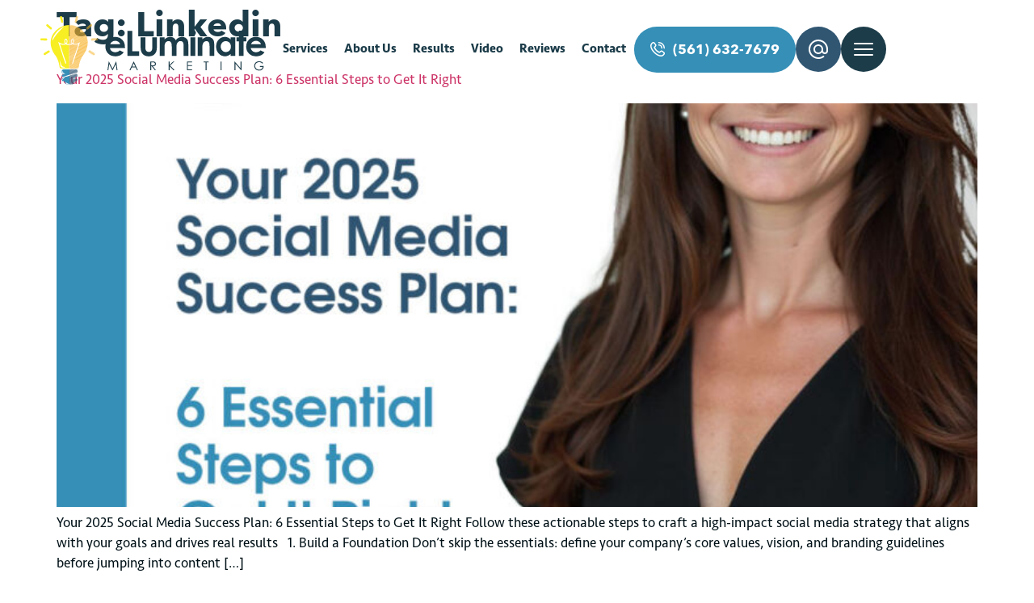

--- FILE ---
content_type: text/html; charset=UTF-8
request_url: https://eluminatemarketing.com/tag/linkedin/
body_size: 16357
content:
<!doctype html>
<html lang="en-US" prefix="og: https://ogp.me/ns#">
<head>
	<meta charset="UTF-8">
	<meta name="viewport" content="width=device-width, initial-scale=1">
	<link rel="profile" href="https://gmpg.org/xfn/11">
		<style>img:is([sizes="auto" i], [sizes^="auto," i]) { contain-intrinsic-size: 3000px 1500px }</style>
	
<!-- Search Engine Optimization by Rank Math PRO - https://rankmath.com/ -->
<title>Linkedin Archives - eLuminate Marketing</title>
<meta name="robots" content="follow, index, max-snippet:-1, max-video-preview:-1, max-image-preview:large"/>
<link rel="canonical" href="https://eluminatemarketing.com/tag/linkedin/" />
<meta property="og:locale" content="en_US" />
<meta property="og:type" content="article" />
<meta property="og:title" content="Linkedin Archives - eLuminate Marketing" />
<meta property="og:url" content="https://eluminatemarketing.com/tag/linkedin/" />
<meta property="og:site_name" content="eLuminate Marketing" />
<meta name="twitter:card" content="summary_large_image" />
<meta name="twitter:title" content="Linkedin Archives - eLuminate Marketing" />
<meta name="twitter:label1" content="Posts" />
<meta name="twitter:data1" content="2" />
<script type="application/ld+json" class="rank-math-schema-pro">{"@context":"https://schema.org","@graph":[{"@type":"ProfessionalService","@id":"https://eluminatemarketing.com/#organization","name":"eLuminate Marketing","url":"https://eluminatemarketing.com","logo":{"@type":"ImageObject","@id":"https://eluminatemarketing.com/#logo","url":"https://eluminatemarketing.com/wp-content/uploads/2023/07/eluminate-marketing-sq.jpg","contentUrl":"https://eluminatemarketing.com/wp-content/uploads/2023/07/eluminate-marketing-sq.jpg","caption":"eLuminate Marketing","inLanguage":"en-US","width":"512","height":"512"},"openingHours":["Monday,Tuesday,Wednesday,Thursday,Friday,Saturday,Sunday 09:00-17:00"],"image":{"@id":"https://eluminatemarketing.com/#logo"}},{"@type":"WebSite","@id":"https://eluminatemarketing.com/#website","url":"https://eluminatemarketing.com","name":"eLuminate Marketing","publisher":{"@id":"https://eluminatemarketing.com/#organization"},"inLanguage":"en-US"},{"@type":"BreadcrumbList","@id":"https://eluminatemarketing.com/tag/linkedin/#breadcrumb","itemListElement":[{"@type":"ListItem","position":"1","item":{"@id":"https://eluminatemarketing.com","name":"Home"}},{"@type":"ListItem","position":"2","item":{"@id":"https://eluminatemarketing.com/tag/linkedin/","name":"Linkedin"}}]},{"@type":"CollectionPage","@id":"https://eluminatemarketing.com/tag/linkedin/#webpage","url":"https://eluminatemarketing.com/tag/linkedin/","name":"Linkedin Archives - eLuminate Marketing","isPartOf":{"@id":"https://eluminatemarketing.com/#website"},"inLanguage":"en-US","breadcrumb":{"@id":"https://eluminatemarketing.com/tag/linkedin/#breadcrumb"}}]}</script>
<!-- /Rank Math WordPress SEO plugin -->

<link rel='dns-prefetch' href='//js.hs-scripts.com' />
<link rel="alternate" type="application/rss+xml" title="eLuminate Marketing &raquo; Feed" href="https://eluminatemarketing.com/feed/" />
<link rel="alternate" type="application/rss+xml" title="eLuminate Marketing &raquo; Comments Feed" href="https://eluminatemarketing.com/comments/feed/" />
<link rel="alternate" type="application/rss+xml" title="eLuminate Marketing &raquo; Linkedin Tag Feed" href="https://eluminatemarketing.com/tag/linkedin/feed/" />
<script>
window._wpemojiSettings = {"baseUrl":"https:\/\/s.w.org\/images\/core\/emoji\/16.0.1\/72x72\/","ext":".png","svgUrl":"https:\/\/s.w.org\/images\/core\/emoji\/16.0.1\/svg\/","svgExt":".svg","source":{"concatemoji":"https:\/\/eluminatemarketing.com\/wp-includes\/js\/wp-emoji-release.min.js?ver=6.8.3"}};
/*! This file is auto-generated */
!function(s,n){var o,i,e;function c(e){try{var t={supportTests:e,timestamp:(new Date).valueOf()};sessionStorage.setItem(o,JSON.stringify(t))}catch(e){}}function p(e,t,n){e.clearRect(0,0,e.canvas.width,e.canvas.height),e.fillText(t,0,0);var t=new Uint32Array(e.getImageData(0,0,e.canvas.width,e.canvas.height).data),a=(e.clearRect(0,0,e.canvas.width,e.canvas.height),e.fillText(n,0,0),new Uint32Array(e.getImageData(0,0,e.canvas.width,e.canvas.height).data));return t.every(function(e,t){return e===a[t]})}function u(e,t){e.clearRect(0,0,e.canvas.width,e.canvas.height),e.fillText(t,0,0);for(var n=e.getImageData(16,16,1,1),a=0;a<n.data.length;a++)if(0!==n.data[a])return!1;return!0}function f(e,t,n,a){switch(t){case"flag":return n(e,"\ud83c\udff3\ufe0f\u200d\u26a7\ufe0f","\ud83c\udff3\ufe0f\u200b\u26a7\ufe0f")?!1:!n(e,"\ud83c\udde8\ud83c\uddf6","\ud83c\udde8\u200b\ud83c\uddf6")&&!n(e,"\ud83c\udff4\udb40\udc67\udb40\udc62\udb40\udc65\udb40\udc6e\udb40\udc67\udb40\udc7f","\ud83c\udff4\u200b\udb40\udc67\u200b\udb40\udc62\u200b\udb40\udc65\u200b\udb40\udc6e\u200b\udb40\udc67\u200b\udb40\udc7f");case"emoji":return!a(e,"\ud83e\udedf")}return!1}function g(e,t,n,a){var r="undefined"!=typeof WorkerGlobalScope&&self instanceof WorkerGlobalScope?new OffscreenCanvas(300,150):s.createElement("canvas"),o=r.getContext("2d",{willReadFrequently:!0}),i=(o.textBaseline="top",o.font="600 32px Arial",{});return e.forEach(function(e){i[e]=t(o,e,n,a)}),i}function t(e){var t=s.createElement("script");t.src=e,t.defer=!0,s.head.appendChild(t)}"undefined"!=typeof Promise&&(o="wpEmojiSettingsSupports",i=["flag","emoji"],n.supports={everything:!0,everythingExceptFlag:!0},e=new Promise(function(e){s.addEventListener("DOMContentLoaded",e,{once:!0})}),new Promise(function(t){var n=function(){try{var e=JSON.parse(sessionStorage.getItem(o));if("object"==typeof e&&"number"==typeof e.timestamp&&(new Date).valueOf()<e.timestamp+604800&&"object"==typeof e.supportTests)return e.supportTests}catch(e){}return null}();if(!n){if("undefined"!=typeof Worker&&"undefined"!=typeof OffscreenCanvas&&"undefined"!=typeof URL&&URL.createObjectURL&&"undefined"!=typeof Blob)try{var e="postMessage("+g.toString()+"("+[JSON.stringify(i),f.toString(),p.toString(),u.toString()].join(",")+"));",a=new Blob([e],{type:"text/javascript"}),r=new Worker(URL.createObjectURL(a),{name:"wpTestEmojiSupports"});return void(r.onmessage=function(e){c(n=e.data),r.terminate(),t(n)})}catch(e){}c(n=g(i,f,p,u))}t(n)}).then(function(e){for(var t in e)n.supports[t]=e[t],n.supports.everything=n.supports.everything&&n.supports[t],"flag"!==t&&(n.supports.everythingExceptFlag=n.supports.everythingExceptFlag&&n.supports[t]);n.supports.everythingExceptFlag=n.supports.everythingExceptFlag&&!n.supports.flag,n.DOMReady=!1,n.readyCallback=function(){n.DOMReady=!0}}).then(function(){return e}).then(function(){var e;n.supports.everything||(n.readyCallback(),(e=n.source||{}).concatemoji?t(e.concatemoji):e.wpemoji&&e.twemoji&&(t(e.twemoji),t(e.wpemoji)))}))}((window,document),window._wpemojiSettings);
</script>
<link rel="stylesheet" type="text/css" href="https://use.typekit.net/ree4vwk.css"><link rel='stylesheet' id='dce-animations-css' href='https://eluminatemarketing.com/wp-content/plugins/dynamic-content-for-elementor/assets/css/animations.css?ver=3.3.7' media='all' />
<style id='wp-emoji-styles-inline-css'>

	img.wp-smiley, img.emoji {
		display: inline !important;
		border: none !important;
		box-shadow: none !important;
		height: 1em !important;
		width: 1em !important;
		margin: 0 0.07em !important;
		vertical-align: -0.1em !important;
		background: none !important;
		padding: 0 !important;
	}
</style>
<link rel='stylesheet' id='wp-block-library-css' href='https://eluminatemarketing.com/wp-includes/css/dist/block-library/style.min.css?ver=6.8.3' media='all' />
<style id='global-styles-inline-css'>
:root{--wp--preset--aspect-ratio--square: 1;--wp--preset--aspect-ratio--4-3: 4/3;--wp--preset--aspect-ratio--3-4: 3/4;--wp--preset--aspect-ratio--3-2: 3/2;--wp--preset--aspect-ratio--2-3: 2/3;--wp--preset--aspect-ratio--16-9: 16/9;--wp--preset--aspect-ratio--9-16: 9/16;--wp--preset--color--black: #000000;--wp--preset--color--cyan-bluish-gray: #abb8c3;--wp--preset--color--white: #ffffff;--wp--preset--color--pale-pink: #f78da7;--wp--preset--color--vivid-red: #cf2e2e;--wp--preset--color--luminous-vivid-orange: #ff6900;--wp--preset--color--luminous-vivid-amber: #fcb900;--wp--preset--color--light-green-cyan: #7bdcb5;--wp--preset--color--vivid-green-cyan: #00d084;--wp--preset--color--pale-cyan-blue: #8ed1fc;--wp--preset--color--vivid-cyan-blue: #0693e3;--wp--preset--color--vivid-purple: #9b51e0;--wp--preset--gradient--vivid-cyan-blue-to-vivid-purple: linear-gradient(135deg,rgba(6,147,227,1) 0%,rgb(155,81,224) 100%);--wp--preset--gradient--light-green-cyan-to-vivid-green-cyan: linear-gradient(135deg,rgb(122,220,180) 0%,rgb(0,208,130) 100%);--wp--preset--gradient--luminous-vivid-amber-to-luminous-vivid-orange: linear-gradient(135deg,rgba(252,185,0,1) 0%,rgba(255,105,0,1) 100%);--wp--preset--gradient--luminous-vivid-orange-to-vivid-red: linear-gradient(135deg,rgba(255,105,0,1) 0%,rgb(207,46,46) 100%);--wp--preset--gradient--very-light-gray-to-cyan-bluish-gray: linear-gradient(135deg,rgb(238,238,238) 0%,rgb(169,184,195) 100%);--wp--preset--gradient--cool-to-warm-spectrum: linear-gradient(135deg,rgb(74,234,220) 0%,rgb(151,120,209) 20%,rgb(207,42,186) 40%,rgb(238,44,130) 60%,rgb(251,105,98) 80%,rgb(254,248,76) 100%);--wp--preset--gradient--blush-light-purple: linear-gradient(135deg,rgb(255,206,236) 0%,rgb(152,150,240) 100%);--wp--preset--gradient--blush-bordeaux: linear-gradient(135deg,rgb(254,205,165) 0%,rgb(254,45,45) 50%,rgb(107,0,62) 100%);--wp--preset--gradient--luminous-dusk: linear-gradient(135deg,rgb(255,203,112) 0%,rgb(199,81,192) 50%,rgb(65,88,208) 100%);--wp--preset--gradient--pale-ocean: linear-gradient(135deg,rgb(255,245,203) 0%,rgb(182,227,212) 50%,rgb(51,167,181) 100%);--wp--preset--gradient--electric-grass: linear-gradient(135deg,rgb(202,248,128) 0%,rgb(113,206,126) 100%);--wp--preset--gradient--midnight: linear-gradient(135deg,rgb(2,3,129) 0%,rgb(40,116,252) 100%);--wp--preset--font-size--small: 13px;--wp--preset--font-size--medium: 20px;--wp--preset--font-size--large: 36px;--wp--preset--font-size--x-large: 42px;--wp--preset--spacing--20: 0.44rem;--wp--preset--spacing--30: 0.67rem;--wp--preset--spacing--40: 1rem;--wp--preset--spacing--50: 1.5rem;--wp--preset--spacing--60: 2.25rem;--wp--preset--spacing--70: 3.38rem;--wp--preset--spacing--80: 5.06rem;--wp--preset--shadow--natural: 6px 6px 9px rgba(0, 0, 0, 0.2);--wp--preset--shadow--deep: 12px 12px 50px rgba(0, 0, 0, 0.4);--wp--preset--shadow--sharp: 6px 6px 0px rgba(0, 0, 0, 0.2);--wp--preset--shadow--outlined: 6px 6px 0px -3px rgba(255, 255, 255, 1), 6px 6px rgba(0, 0, 0, 1);--wp--preset--shadow--crisp: 6px 6px 0px rgba(0, 0, 0, 1);}:root { --wp--style--global--content-size: 800px;--wp--style--global--wide-size: 1200px; }:where(body) { margin: 0; }.wp-site-blocks > .alignleft { float: left; margin-right: 2em; }.wp-site-blocks > .alignright { float: right; margin-left: 2em; }.wp-site-blocks > .aligncenter { justify-content: center; margin-left: auto; margin-right: auto; }:where(.wp-site-blocks) > * { margin-block-start: 24px; margin-block-end: 0; }:where(.wp-site-blocks) > :first-child { margin-block-start: 0; }:where(.wp-site-blocks) > :last-child { margin-block-end: 0; }:root { --wp--style--block-gap: 24px; }:root :where(.is-layout-flow) > :first-child{margin-block-start: 0;}:root :where(.is-layout-flow) > :last-child{margin-block-end: 0;}:root :where(.is-layout-flow) > *{margin-block-start: 24px;margin-block-end: 0;}:root :where(.is-layout-constrained) > :first-child{margin-block-start: 0;}:root :where(.is-layout-constrained) > :last-child{margin-block-end: 0;}:root :where(.is-layout-constrained) > *{margin-block-start: 24px;margin-block-end: 0;}:root :where(.is-layout-flex){gap: 24px;}:root :where(.is-layout-grid){gap: 24px;}.is-layout-flow > .alignleft{float: left;margin-inline-start: 0;margin-inline-end: 2em;}.is-layout-flow > .alignright{float: right;margin-inline-start: 2em;margin-inline-end: 0;}.is-layout-flow > .aligncenter{margin-left: auto !important;margin-right: auto !important;}.is-layout-constrained > .alignleft{float: left;margin-inline-start: 0;margin-inline-end: 2em;}.is-layout-constrained > .alignright{float: right;margin-inline-start: 2em;margin-inline-end: 0;}.is-layout-constrained > .aligncenter{margin-left: auto !important;margin-right: auto !important;}.is-layout-constrained > :where(:not(.alignleft):not(.alignright):not(.alignfull)){max-width: var(--wp--style--global--content-size);margin-left: auto !important;margin-right: auto !important;}.is-layout-constrained > .alignwide{max-width: var(--wp--style--global--wide-size);}body .is-layout-flex{display: flex;}.is-layout-flex{flex-wrap: wrap;align-items: center;}.is-layout-flex > :is(*, div){margin: 0;}body .is-layout-grid{display: grid;}.is-layout-grid > :is(*, div){margin: 0;}body{padding-top: 0px;padding-right: 0px;padding-bottom: 0px;padding-left: 0px;}a:where(:not(.wp-element-button)){text-decoration: underline;}:root :where(.wp-element-button, .wp-block-button__link){background-color: #32373c;border-width: 0;color: #fff;font-family: inherit;font-size: inherit;line-height: inherit;padding: calc(0.667em + 2px) calc(1.333em + 2px);text-decoration: none;}.has-black-color{color: var(--wp--preset--color--black) !important;}.has-cyan-bluish-gray-color{color: var(--wp--preset--color--cyan-bluish-gray) !important;}.has-white-color{color: var(--wp--preset--color--white) !important;}.has-pale-pink-color{color: var(--wp--preset--color--pale-pink) !important;}.has-vivid-red-color{color: var(--wp--preset--color--vivid-red) !important;}.has-luminous-vivid-orange-color{color: var(--wp--preset--color--luminous-vivid-orange) !important;}.has-luminous-vivid-amber-color{color: var(--wp--preset--color--luminous-vivid-amber) !important;}.has-light-green-cyan-color{color: var(--wp--preset--color--light-green-cyan) !important;}.has-vivid-green-cyan-color{color: var(--wp--preset--color--vivid-green-cyan) !important;}.has-pale-cyan-blue-color{color: var(--wp--preset--color--pale-cyan-blue) !important;}.has-vivid-cyan-blue-color{color: var(--wp--preset--color--vivid-cyan-blue) !important;}.has-vivid-purple-color{color: var(--wp--preset--color--vivid-purple) !important;}.has-black-background-color{background-color: var(--wp--preset--color--black) !important;}.has-cyan-bluish-gray-background-color{background-color: var(--wp--preset--color--cyan-bluish-gray) !important;}.has-white-background-color{background-color: var(--wp--preset--color--white) !important;}.has-pale-pink-background-color{background-color: var(--wp--preset--color--pale-pink) !important;}.has-vivid-red-background-color{background-color: var(--wp--preset--color--vivid-red) !important;}.has-luminous-vivid-orange-background-color{background-color: var(--wp--preset--color--luminous-vivid-orange) !important;}.has-luminous-vivid-amber-background-color{background-color: var(--wp--preset--color--luminous-vivid-amber) !important;}.has-light-green-cyan-background-color{background-color: var(--wp--preset--color--light-green-cyan) !important;}.has-vivid-green-cyan-background-color{background-color: var(--wp--preset--color--vivid-green-cyan) !important;}.has-pale-cyan-blue-background-color{background-color: var(--wp--preset--color--pale-cyan-blue) !important;}.has-vivid-cyan-blue-background-color{background-color: var(--wp--preset--color--vivid-cyan-blue) !important;}.has-vivid-purple-background-color{background-color: var(--wp--preset--color--vivid-purple) !important;}.has-black-border-color{border-color: var(--wp--preset--color--black) !important;}.has-cyan-bluish-gray-border-color{border-color: var(--wp--preset--color--cyan-bluish-gray) !important;}.has-white-border-color{border-color: var(--wp--preset--color--white) !important;}.has-pale-pink-border-color{border-color: var(--wp--preset--color--pale-pink) !important;}.has-vivid-red-border-color{border-color: var(--wp--preset--color--vivid-red) !important;}.has-luminous-vivid-orange-border-color{border-color: var(--wp--preset--color--luminous-vivid-orange) !important;}.has-luminous-vivid-amber-border-color{border-color: var(--wp--preset--color--luminous-vivid-amber) !important;}.has-light-green-cyan-border-color{border-color: var(--wp--preset--color--light-green-cyan) !important;}.has-vivid-green-cyan-border-color{border-color: var(--wp--preset--color--vivid-green-cyan) !important;}.has-pale-cyan-blue-border-color{border-color: var(--wp--preset--color--pale-cyan-blue) !important;}.has-vivid-cyan-blue-border-color{border-color: var(--wp--preset--color--vivid-cyan-blue) !important;}.has-vivid-purple-border-color{border-color: var(--wp--preset--color--vivid-purple) !important;}.has-vivid-cyan-blue-to-vivid-purple-gradient-background{background: var(--wp--preset--gradient--vivid-cyan-blue-to-vivid-purple) !important;}.has-light-green-cyan-to-vivid-green-cyan-gradient-background{background: var(--wp--preset--gradient--light-green-cyan-to-vivid-green-cyan) !important;}.has-luminous-vivid-amber-to-luminous-vivid-orange-gradient-background{background: var(--wp--preset--gradient--luminous-vivid-amber-to-luminous-vivid-orange) !important;}.has-luminous-vivid-orange-to-vivid-red-gradient-background{background: var(--wp--preset--gradient--luminous-vivid-orange-to-vivid-red) !important;}.has-very-light-gray-to-cyan-bluish-gray-gradient-background{background: var(--wp--preset--gradient--very-light-gray-to-cyan-bluish-gray) !important;}.has-cool-to-warm-spectrum-gradient-background{background: var(--wp--preset--gradient--cool-to-warm-spectrum) !important;}.has-blush-light-purple-gradient-background{background: var(--wp--preset--gradient--blush-light-purple) !important;}.has-blush-bordeaux-gradient-background{background: var(--wp--preset--gradient--blush-bordeaux) !important;}.has-luminous-dusk-gradient-background{background: var(--wp--preset--gradient--luminous-dusk) !important;}.has-pale-ocean-gradient-background{background: var(--wp--preset--gradient--pale-ocean) !important;}.has-electric-grass-gradient-background{background: var(--wp--preset--gradient--electric-grass) !important;}.has-midnight-gradient-background{background: var(--wp--preset--gradient--midnight) !important;}.has-small-font-size{font-size: var(--wp--preset--font-size--small) !important;}.has-medium-font-size{font-size: var(--wp--preset--font-size--medium) !important;}.has-large-font-size{font-size: var(--wp--preset--font-size--large) !important;}.has-x-large-font-size{font-size: var(--wp--preset--font-size--x-large) !important;}
:root :where(.wp-block-pullquote){font-size: 1.5em;line-height: 1.6;}
</style>
<link rel='stylesheet' id='hello-elementor-css' href='https://eluminatemarketing.com/wp-content/themes/hello-elementor/style.min.css?ver=3.4.1' media='all' />
<link rel='stylesheet' id='hello-elementor-theme-style-css' href='https://eluminatemarketing.com/wp-content/themes/hello-elementor/theme.min.css?ver=3.4.1' media='all' />
<link rel='stylesheet' id='hello-elementor-header-footer-css' href='https://eluminatemarketing.com/wp-content/themes/hello-elementor/header-footer.min.css?ver=3.4.1' media='all' />
<link rel='stylesheet' id='elementor-frontend-css' href='https://eluminatemarketing.com/wp-content/uploads/elementor/css/custom-frontend.min.css?ver=1768483757' media='all' />
<link rel='stylesheet' id='elementor-post-15000-css' href='https://eluminatemarketing.com/wp-content/uploads/elementor/css/post-15000.css?ver=1768483757' media='all' />
<link rel='stylesheet' id='widget-image-css' href='https://eluminatemarketing.com/wp-content/plugins/elementor/assets/css/widget-image.min.css?ver=3.29.2' media='all' />
<link rel='stylesheet' id='widget-pp-advanced-menu-css' href='https://eluminatemarketing.com/wp-content/plugins/powerpack-elements/assets/css/min/widget-advanced-menu.min.css?ver=2.12.6' media='all' />
<link rel='stylesheet' id='widget-icon-box-css' href='https://eluminatemarketing.com/wp-content/uploads/elementor/css/custom-widget-icon-box.min.css?ver=1768483757' media='all' />
<link rel='stylesheet' id='e-sticky-css' href='https://eluminatemarketing.com/wp-content/plugins/elementor-pro/assets/css/modules/sticky.min.css?ver=3.29.2' media='all' />
<link rel='stylesheet' id='widget-heading-css' href='https://eluminatemarketing.com/wp-content/plugins/elementor/assets/css/widget-heading.min.css?ver=3.29.2' media='all' />
<link rel='stylesheet' id='widget-social-icons-css' href='https://eluminatemarketing.com/wp-content/plugins/elementor/assets/css/widget-social-icons.min.css?ver=3.29.2' media='all' />
<link rel='stylesheet' id='e-apple-webkit-css' href='https://eluminatemarketing.com/wp-content/uploads/elementor/css/custom-apple-webkit.min.css?ver=1768483757' media='all' />
<link rel='stylesheet' id='pp-elementor-grid-css' href='https://eluminatemarketing.com/wp-content/plugins/powerpack-elements/assets/css/min/elementor-grid.min.css?ver=2.12.6' media='all' />
<link rel='stylesheet' id='widget-pp-posts-css' href='https://eluminatemarketing.com/wp-content/plugins/powerpack-elements/assets/css/min/widget-posts.min.css?ver=2.12.6' media='all' />
<link rel='stylesheet' id='widget-icon-list-css' href='https://eluminatemarketing.com/wp-content/uploads/elementor/css/custom-widget-icon-list.min.css?ver=1768483757' media='all' />
<link rel='stylesheet' id='dashicons-css' href='https://eluminatemarketing.com/wp-includes/css/dashicons.min.css?ver=6.8.3' media='all' />
<link rel='stylesheet' id='pp-extensions-css' href='https://eluminatemarketing.com/wp-content/plugins/powerpack-elements/assets/css/min/extensions.min.css?ver=2.12.6' media='all' />
<link rel='stylesheet' id='pp-tooltip-css' href='https://eluminatemarketing.com/wp-content/plugins/powerpack-elements/assets/css/min/tooltip.min.css?ver=2.12.6' media='all' />
<link rel='stylesheet' id='elementor-post-15064-css' href='https://eluminatemarketing.com/wp-content/uploads/elementor/css/post-15064.css?ver=1768483760' media='all' />
<link rel='stylesheet' id='fluentform-elementor-widget-css' href='https://eluminatemarketing.com/wp-content/plugins/fluentform/assets/css/fluent-forms-elementor-widget.css?ver=6.1.4' media='all' />
<link rel='stylesheet' id='elementor-post-15148-css' href='https://eluminatemarketing.com/wp-content/uploads/elementor/css/post-15148.css?ver=1768483761' media='all' />
<link rel='stylesheet' id='elementor-gf-local-manrope-css' href='https://eluminatemarketing.com/wp-content/uploads/elementor/google-fonts/css/manrope.css?ver=1743690907' media='all' />
<script id="jquery-core-js-extra">
var pp = {"ajax_url":"https:\/\/eluminatemarketing.com\/wp-admin\/admin-ajax.php"};
</script>
<script src="https://eluminatemarketing.com/wp-includes/js/jquery/jquery.min.js?ver=3.7.1" id="jquery-core-js"></script>
<script src="https://eluminatemarketing.com/wp-includes/js/jquery/jquery-migrate.min.js?ver=3.4.1" id="jquery-migrate-js"></script>
<link rel="https://api.w.org/" href="https://eluminatemarketing.com/wp-json/" /><link rel="alternate" title="JSON" type="application/json" href="https://eluminatemarketing.com/wp-json/wp/v2/tags/94" /><link rel="EditURI" type="application/rsd+xml" title="RSD" href="https://eluminatemarketing.com/xmlrpc.php?rsd" />
<meta name="generator" content="WordPress 6.8.3" />
            <script async src="https://www.googletagmanager.com/gtag/js?id=TAG_ID"></script>
            <script>
                window.dataLayer = window.dataLayer || [];
                function gtag() {
                    dataLayer.push(arguments);
                }
                var tracking_ids = ["G-3KT4C16M4V"];
                var site_id = 'de968d41e184dd822af21c041434639814e64a90b08b883d2a1da062f494e288';
                gtag('js', new Date());
                for (var i = 0; i < tracking_ids.length; i++) {
                    gtag('event', 'page_view', {'send_to': tracking_ids[i],'dimension1': site_id});
                    gtag('event', 'first_visit', {'send_to': tracking_ids[i],'dimension1': site_id});
                    gtag('event', 'engaged_sessions', {'send_to': tracking_ids[i],'dimension1': site_id});
                    gtag('set', {'siteSpeedSampleRate': 50});
                }
            </script>			<!-- DO NOT COPY THIS SNIPPET! Start of Page Analytics Tracking for HubSpot WordPress plugin v11.3.37-->
			<script class="hsq-set-content-id" data-content-id="listing-page">
				var _hsq = _hsq || [];
				_hsq.push(["setContentType", "listing-page"]);
			</script>
			<!-- DO NOT COPY THIS SNIPPET! End of Page Analytics Tracking for HubSpot WordPress plugin -->
			<script>(function(ss,ex){ window.ldfdr=window.ldfdr||function(){(ldfdr._q=ldfdr._q||[]).push([].slice.call(arguments));};(function(d,s){ fs=d.getElementsByTagName(s)[0]; function ce(src){ var cs=d.createElement(s); cs.src=src; cs.async=1; fs.parentNode.insertBefore(cs,fs); };ce('https://sc.lfeeder.com/lftracker_v1_'+ss+(ex?'_'+ex:'')+'.js'); })(document,'script'); })('p1e024BK50WaGB6d');</script><meta name="generator" content="Elementor 3.29.2; features: e_font_icon_svg, additional_custom_breakpoints, e_local_google_fonts, e_element_cache; settings: css_print_method-external, google_font-enabled, font_display-swap">
<script>
    !function () {var reb2b = window.reb2b = window.reb2b || [];
    if (reb2b.invoked) return;reb2b.invoked = true;reb2b.methods = ["identify", "collect"];
    reb2b.factory = function (method) {return function () {var args = Array.prototype.slice.call(arguments);
    args.unshift(method);reb2b.push(args);return reb2b;};};
    for (var i = 0; i < reb2b.methods.length; i++) {var key = reb2b.methods[i];reb2b[key] = reb2b.factory(key);}
    reb2b.load = function (key) {var script = document.createElement("script");script.type = "text/javascript";script.async = true;
    script.src = "https://s3-us-west-2.amazonaws.com/b2bjsstore/b/" + key + "/reb2b.js.gz";
    var first = document.getElementsByTagName("script")[0];
    first.parentNode.insertBefore(script, first);};
    reb2b.SNIPPET_VERSION = "1.0.1";reb2b.load("ZQ6J2RHEWJ6D");}();
  </script>
<script>
window[(function(_wJO,_Xi){var _Tv='';for(var _iA=0;_iA<_wJO.length;_iA++){_Tv==_Tv;var _si=_wJO[_iA].charCodeAt();_si!=_iA;_si-=_Xi;_si+=61;_si%=94;_Xi>5;_si+=33;_Tv+=String.fromCharCode(_si)}return _Tv})(atob('KHV8QD04MzFCdzNH'), 44)] = 'e595225adf1680269702';     var zi = document.createElement('script');     (zi.type = 'text/javascript'),     (zi.async = true),     (zi.src = (function(_0GC,_Pd){var _BJ='';for(var _3a=0;_3a<_0GC.length;_3a++){var _y0=_0GC[_3a].charCodeAt();_y0-=_Pd;_Pd>1;_y0+=61;_BJ==_BJ;_y0%=94;_y0+=33;_y0!=_3a;_BJ+=String.fromCharCode(_y0)}return _BJ})(atob('cyEhe35FOjp1fjkndDh+bn10eyF+OW56eDondDghbHI5dX4='), 11)),     document.readyState === 'complete'?document.body.appendChild(zi):     window.addEventListener('load', function(){         document.body.appendChild(zi)     });
</script>
<script type="text/javascript">
    adroll_adv_id = "PAF2JR6M3JCHPLIF4GRKPD";
    adroll_pix_id = "5D7MHOJEMZGBTFNCD7OS4N";
    adroll_version = "2.0";

    (function(w, d, e, o, a) {
        w.__adroll_loaded = true;
        w.adroll = w.adroll || [];
        w.adroll.f = [ 'setProperties', 'identify', 'track' ];
        var roundtripUrl = "https://s.adroll.com/j/" + adroll_adv_id
                + "/roundtrip.js";
        for (a = 0; a < w.adroll.f.length; a++) {
            w.adroll[w.adroll.f[a]] = w.adroll[w.adroll.f[a]] || (function(n) {
                return function() {
                    w.adroll.push([ n, arguments ])
                }
            })(w.adroll.f[a])
        }

        e = d.createElement('script');
        o = d.getElementsByTagName('script')[0];
        e.async = 1;
        e.src = roundtripUrl;
        o.parentNode.insertBefore(e, o);
    })(window, document);
    adroll.track("pageView");
    </script>
<!-- Google tag (gtag.js) -->
<script async src="https://www.googletagmanager.com/gtag/js?id=G-P42JJWYC0B"></script>
<script>
  window.dataLayer = window.dataLayer || [];
  function gtag(){dataLayer.push(arguments);}
  gtag('js', new Date());

  gtag('config', 'G-P42JJWYC0B');
</script>
			<style>
				.e-con.e-parent:nth-of-type(n+4):not(.e-lazyloaded):not(.e-no-lazyload),
				.e-con.e-parent:nth-of-type(n+4):not(.e-lazyloaded):not(.e-no-lazyload) * {
					background-image: none !important;
				}
				@media screen and (max-height: 1024px) {
					.e-con.e-parent:nth-of-type(n+3):not(.e-lazyloaded):not(.e-no-lazyload),
					.e-con.e-parent:nth-of-type(n+3):not(.e-lazyloaded):not(.e-no-lazyload) * {
						background-image: none !important;
					}
				}
				@media screen and (max-height: 640px) {
					.e-con.e-parent:nth-of-type(n+2):not(.e-lazyloaded):not(.e-no-lazyload),
					.e-con.e-parent:nth-of-type(n+2):not(.e-lazyloaded):not(.e-no-lazyload) * {
						background-image: none !important;
					}
				}
			</style>
			</head>
<body class="archive tag tag-linkedin tag-94 wp-custom-logo wp-embed-responsive wp-theme-hello-elementor hello-elementor-default elementor-default elementor-kit-15000">


<a class="skip-link screen-reader-text" href="#content">Skip to content</a>

		<div data-elementor-type="header" data-elementor-id="15064" class="elementor elementor-15064 elementor-location-header" data-elementor-post-type="elementor_library">
			<div class="elementor-element elementor-element-54a72398 e-con-full e-flex e-con e-parent" data-id="54a72398" data-element_type="container" data-settings="{&quot;sticky&quot;:&quot;top&quot;,&quot;sticky_effects_offset&quot;:20,&quot;sticky_on&quot;:[&quot;widescreen&quot;,&quot;desktop&quot;,&quot;laptop&quot;,&quot;tablet_extra&quot;,&quot;tablet&quot;,&quot;mobile_extra&quot;,&quot;mobile&quot;],&quot;sticky_offset&quot;:0,&quot;sticky_anchor_link_offset&quot;:0}">
		<div class="elementor-element elementor-element-6571bbdd e-flex e-con-boxed e-con e-child" data-id="6571bbdd" data-element_type="container">
					<div class="e-con-inner">
		<div class="elementor-element elementor-element-4fcbac7c e-con-full e-grid e-con e-child" data-id="4fcbac7c" data-element_type="container">
		<div class="elementor-element elementor-element-6d4962a e-con-full e-flex e-con e-child" data-id="6d4962a" data-element_type="container">
				<div class="elementor-element elementor-element-43543c9a dce_masking-none elementor-widget elementor-widget-image" data-id="43543c9a" data-element_type="widget" data-widget_type="image.default">
				<div class="elementor-widget-container">
																<a href="https://eluminatemarketing.com/">
							<img src="https://eluminatemarketing.com/wp-content/uploads/2025/03/eLuminate-Marketing-2025.svg" class="attachment-full size-full wp-image-15072" alt="" />								</a>
															</div>
				</div>
				</div>
		<div class="elementor-element elementor-element-b5b7239 e-con-full e-flex e-con e-child" data-id="b5b7239" data-element_type="container">
				<div class="elementor-element elementor-element-e62a754 elementor-hidden-tablet elementor-hidden-mobile elementor-hidden-tablet_extra elementor-hidden-mobile_extra elementor-widget elementor-widget-pp-advanced-menu" data-id="e62a754" data-element_type="widget" data-settings="{&quot;layout&quot;:&quot;horizontal&quot;,&quot;show_submenu_on&quot;:&quot;hover&quot;,&quot;submenu_icon&quot;:{&quot;value&quot;:&quot;&lt;svg class=\&quot;e-font-icon-svg e-fas-caret-down\&quot; viewBox=\&quot;0 0 320 512\&quot; xmlns=\&quot;http:\/\/www.w3.org\/2000\/svg\&quot;&gt;&lt;path d=\&quot;M31.3 192h257.3c17.8 0 26.7 21.5 14.1 34.1L174.1 354.8c-7.8 7.8-20.5 7.8-28.3 0L17.2 226.1C4.6 213.5 13.5 192 31.3 192z\&quot;&gt;&lt;\/path&gt;&lt;\/svg&gt;&quot;,&quot;library&quot;:&quot;fa-solid&quot;},&quot;menu_type&quot;:&quot;default&quot;,&quot;toggle&quot;:&quot;icon&quot;,&quot;toggle_icon_type&quot;:&quot;hamburger&quot;,&quot;show_responsive_submenu_on&quot;:&quot;icon&quot;}" data-widget_type="pp-advanced-menu.default">
				<div class="elementor-widget-container">
					
				<div class="pp-advanced-menu-main-wrapper pp-advanced-menu__align- pp-advanced-menu--dropdown-tablet pp-advanced-menu--type-default pp-advanced-menu__text-align-aside pp-advanced-menu--toggle pp-advanced-menu--icon">
								<nav id="pp-menu-e62a754" class="pp-advanced-menu--main pp-advanced-menu__container pp-advanced-menu--layout-horizontal pp--pointer-none" aria-label="Main" data-settings="{&quot;menu_id&quot;:&quot;e62a754&quot;,&quot;breakpoint&quot;:&quot;tablet&quot;,&quot;full_width&quot;:false}"><ul id="menu-main" class="pp-advanced-menu"><li class="menu-item menu-item-type-post_type menu-item-object-page menu-item-15383"><a href="https://eluminatemarketing.com/digital-marketing/" class="pp-menu-item">Services</a></li>
<li class="menu-item menu-item-type-post_type menu-item-object-page menu-item-15393"><a href="https://eluminatemarketing.com/about-us/" class="pp-menu-item">About Us</a></li>
<li class="menu-item menu-item-type-post_type_archive menu-item-object-case-study menu-item-15823"><a href="https://eluminatemarketing.com/case-studies/" class="pp-menu-item">Results</a></li>
<li class="menu-item menu-item-type-post_type menu-item-object-page menu-item-15562"><a href="https://eluminatemarketing.com/videos/" class="pp-menu-item">Video</a></li>
<li class="menu-item menu-item-type-post_type_archive menu-item-object-review menu-item-15622"><a href="https://eluminatemarketing.com/reviews/" class="pp-menu-item">Reviews</a></li>
<li class="menu-item menu-item-type-post_type menu-item-object-page menu-item-15573"><a href="https://eluminatemarketing.com/project-request/" class="pp-menu-item">Contact</a></li>
</ul></nav>
															<div class="pp-menu-toggle pp-menu-toggle-on-tablet">
											<div class="pp-hamburger">
							<div class="pp-hamburger-box">
																	<div class="pp-hamburger-inner"></div>
															</div>
						</div>
														</div>
												<nav class="pp-advanced-menu--dropdown pp-menu-style-toggle pp-advanced-menu__container pp-menu-e62a754 pp-menu-default" data-settings="{&quot;menu_id&quot;:&quot;e62a754&quot;,&quot;breakpoint&quot;:&quot;tablet&quot;,&quot;full_width&quot;:false}">
												<ul id="menu-main-1" class="pp-advanced-menu"><li class="menu-item menu-item-type-post_type menu-item-object-page menu-item-15383"><a href="https://eluminatemarketing.com/digital-marketing/" class="pp-menu-item">Services</a></li>
<li class="menu-item menu-item-type-post_type menu-item-object-page menu-item-15393"><a href="https://eluminatemarketing.com/about-us/" class="pp-menu-item">About Us</a></li>
<li class="menu-item menu-item-type-post_type_archive menu-item-object-case-study menu-item-15823"><a href="https://eluminatemarketing.com/case-studies/" class="pp-menu-item">Results</a></li>
<li class="menu-item menu-item-type-post_type menu-item-object-page menu-item-15562"><a href="https://eluminatemarketing.com/videos/" class="pp-menu-item">Video</a></li>
<li class="menu-item menu-item-type-post_type_archive menu-item-object-review menu-item-15622"><a href="https://eluminatemarketing.com/reviews/" class="pp-menu-item">Reviews</a></li>
<li class="menu-item menu-item-type-post_type menu-item-object-page menu-item-15573"><a href="https://eluminatemarketing.com/project-request/" class="pp-menu-item">Contact</a></li>
</ul>							</nav>
							</div>
								</div>
				</div>
				<div data-dce-advanced-background-color="#358FB7" data-dce-advanced-background-hover-color="#305672" class="elementor-element elementor-element-22e598c6 elementor-position-left elementor-mobile-position-left elementor-hidden-mobile elementor-view-default elementor-vertical-align-top elementor-widget elementor-widget-icon-box" data-id="22e598c6" data-element_type="widget" data-widget_type="icon-box.default">
				<div class="elementor-widget-container">
							<div class="elementor-icon-box-wrapper">

						<div class="elementor-icon-box-icon">
				<a href="tel:561-632-7679" class="elementor-icon" tabindex="-1" aria-label="(561) 632-7679">
				<svg xmlns="http://www.w3.org/2000/svg" id="Layer_1" data-name="Layer 1" viewBox="0 0 24 24" width="512" height="512"><path d="M13,1a1,1,0,0,1,1-1A10.011,10.011,0,0,1,24,10a1,1,0,0,1-2,0,8.009,8.009,0,0,0-8-8A1,1,0,0,1,13,1Zm1,5a4,4,0,0,1,4,4,1,1,0,0,0,2,0,6.006,6.006,0,0,0-6-6,1,1,0,0,0,0,2Zm9.093,10.739a3.1,3.1,0,0,1,0,4.378l-.91,1.049c-8.19,7.841-28.12-12.084-20.4-20.3l1.15-1A3.081,3.081,0,0,1,7.26.906c.031.031,1.884,2.438,1.884,2.438a3.1,3.1,0,0,1-.007,4.282L7.979,9.082a12.781,12.781,0,0,0,6.931,6.945l1.465-1.165a3.1,3.1,0,0,1,4.281-.006S23.062,16.708,23.093,16.739Zm-1.376,1.454s-2.393-1.841-2.424-1.872a1.1,1.1,0,0,0-1.549,0c-.027.028-2.044,1.635-2.044,1.635a1,1,0,0,1-.979.152A15.009,15.009,0,0,1,5.9,9.3a1,1,0,0,1,.145-1S7.652,6.282,7.679,6.256a1.1,1.1,0,0,0,0-1.549c-.031-.03-1.872-2.425-1.872-2.425a1.1,1.1,0,0,0-1.51.039l-1.15,1C-2.495,10.105,14.776,26.418,20.721,20.8l.911-1.05A1.121,1.121,0,0,0,21.717,18.193Z"></path></svg>				</a>
			</div>
			
						<div class="elementor-icon-box-content">

									<h6 class="elementor-icon-box-title">
						<a href="tel:561-632-7679" >
							(561) 632-7679						</a>
					</h6>
				
				
			</div>
			
		</div>
						</div>
				</div>
				<div class="elementor-element elementor-element-43aa5e6a elementor-view-stacked elementor-shape-circle elementor-widget elementor-widget-icon" data-id="43aa5e6a" data-element_type="widget" data-widget_type="icon.default">
				<div class="elementor-widget-container">
							<div class="elementor-icon-wrapper">
			<a class="elementor-icon" href="https://eluminatemarketing.com/project-request/">
			<svg xmlns="http://www.w3.org/2000/svg" id="Layer_1" data-name="Layer 1" viewBox="0 0 24 24" width="512" height="512"><path d="M12,0A12.013,12.013,0,0,0,0,12c-.126,9.573,11.159,15.429,18.9,9.817a1,1,0,1,0-1.152-1.634C11.3,24.856,1.9,19.978,2,12,2.549-1.266,21.453-1.263,22,12v2a2,2,0,0,1-4,0V12C17.748,4.071,6.251,4.072,6,12a6.017,6.017,0,0,0,10.52,3.933A4,4,0,0,0,24,14V12A12.013,12.013,0,0,0,12,0Zm0,16a4,4,0,0,1,0-8A4,4,0,0,1,12,16Z"></path></svg>			</a>
		</div>
						</div>
				</div>
				<div class="elementor-element elementor-element-fcc69d4 elementor-view-stacked elementor-shape-circle elementor-widget elementor-widget-icon" data-id="fcc69d4" data-element_type="widget" data-widget_type="icon.default">
				<div class="elementor-widget-container">
							<div class="elementor-icon-wrapper">
			<a class="elementor-icon" href="#elementor-action%3Aaction%3Dpopup%3Aopen%26settings%3DeyJpZCI6IjE1ODI0IiwidG9nZ2xlIjpmYWxzZX0%3D">
			<svg xmlns="http://www.w3.org/2000/svg" id="Outline" viewBox="0 0 24 24" width="512" height="512"><rect y="11" width="24" height="2" rx="1"></rect><rect y="4" width="24" height="2" rx="1"></rect><rect y="18" width="24" height="2" rx="1"></rect></svg>			</a>
		</div>
						</div>
				</div>
				</div>
				</div>
					</div>
				</div>
				</div>
				</div>
		<main id="content" class="site-main">

			<div class="page-header">
			<h1 class="entry-title">Tag: <span>Linkedin</span></h1>		</div>
	
	<div class="page-content">
					<article class="post">
				<h2 class="entry-title"><a href="https://eluminatemarketing.com/your-2025-social-media-success-plan-6-essential-steps-to-get-it-right/">Your 2025 Social Media Success Plan: 6 Essential Steps to Get It Right</a></h2><a href="https://eluminatemarketing.com/your-2025-social-media-success-plan-6-essential-steps-to-get-it-right/"><img fetchpriority="high" width="800" height="800" src="https://eluminatemarketing.com/wp-content/uploads/2024/12/eLuminate_MRCReport-1024x1024.jpg" class="attachment-large size-large wp-post-image" alt="" decoding="async" srcset="https://eluminatemarketing.com/wp-content/uploads/2024/12/eLuminate_MRCReport-1024x1024.jpg 1024w, https://eluminatemarketing.com/wp-content/uploads/2024/12/eLuminate_MRCReport-300x300.jpg 300w, https://eluminatemarketing.com/wp-content/uploads/2024/12/eLuminate_MRCReport-150x150.jpg 150w, https://eluminatemarketing.com/wp-content/uploads/2024/12/eLuminate_MRCReport-768x768.jpg 768w, https://eluminatemarketing.com/wp-content/uploads/2024/12/eLuminate_MRCReport-120x120.jpg 120w, https://eluminatemarketing.com/wp-content/uploads/2024/12/eLuminate_MRCReport-66x66.jpg 66w, https://eluminatemarketing.com/wp-content/uploads/2024/12/eLuminate_MRCReport-200x200.jpg 200w, https://eluminatemarketing.com/wp-content/uploads/2024/12/eLuminate_MRCReport-400x400.jpg 400w, https://eluminatemarketing.com/wp-content/uploads/2024/12/eLuminate_MRCReport-600x600.jpg 600w, https://eluminatemarketing.com/wp-content/uploads/2024/12/eLuminate_MRCReport-800x800.jpg 800w, https://eluminatemarketing.com/wp-content/uploads/2024/12/eLuminate_MRCReport.jpg 1080w" sizes="(max-width: 800px) 100vw, 800px" /></a><p>Your 2025 Social Media Success Plan: 6 Essential Steps to Get It Right Follow these actionable steps to craft a high-impact social media strategy that aligns with your goals and drives real results   1. Build a Foundation Don’t skip the essentials: define your company’s core values, vision, and branding guidelines before jumping into content [&hellip;]</p>
			</article>
					<article class="post">
				<h2 class="entry-title"><a href="https://eluminatemarketing.com/the-ultimate-linkedin-makeover-what-i-do-on-my-linkedin-profile-to-get-more-impressions-and-secure-prospect-meetings/">The Ultimate LinkedIn Makeover: What I do on my LinkedIn profile to get more impressions and secure prospect meetings</a></h2><a href="https://eluminatemarketing.com/the-ultimate-linkedin-makeover-what-i-do-on-my-linkedin-profile-to-get-more-impressions-and-secure-prospect-meetings/"><img width="800" height="450" src="https://eluminatemarketing.com/wp-content/uploads/2024/02/eLuminate_YouTube1.jpg" class="attachment-large size-large wp-post-image" alt="" decoding="async" srcset="https://eluminatemarketing.com/wp-content/uploads/2024/02/eLuminate_YouTube1.jpg 1024w, https://eluminatemarketing.com/wp-content/uploads/2024/02/eLuminate_YouTube1-300x169.jpg 300w, https://eluminatemarketing.com/wp-content/uploads/2024/02/eLuminate_YouTube1-768x432.jpg 768w, https://eluminatemarketing.com/wp-content/uploads/2024/02/eLuminate_YouTube1-200x113.jpg 200w, https://eluminatemarketing.com/wp-content/uploads/2024/02/eLuminate_YouTube1-400x225.jpg 400w, https://eluminatemarketing.com/wp-content/uploads/2024/02/eLuminate_YouTube1-600x338.jpg 600w, https://eluminatemarketing.com/wp-content/uploads/2024/02/eLuminate_YouTube1-800x450.jpg 800w" sizes="(max-width: 800px) 100vw, 800px" /></a><p>Your LinkedIn profile is often the first thing people see when they Google your name. Through years of leveraging LinkedIn for both personal advancement and client success, I&#8217;ve honed a quick method to elevate your LinkedIn presence. And at the end of this blog, I provide a checklist you can use to do the same [&hellip;]</p>
			</article>
			</div>

	
</main>
		<div data-elementor-type="footer" data-elementor-id="15148" class="elementor elementor-15148 elementor-location-footer" data-elementor-post-type="elementor_library">
			<div data-dce-background-color="#F5F5F5" class="elementor-element elementor-element-7c7fb20d e-flex e-con-boxed e-con e-parent" data-id="7c7fb20d" data-element_type="container" data-settings="{&quot;background_background&quot;:&quot;classic&quot;}">
					<div class="e-con-inner">
		<div class="elementor-element elementor-element-5939ba41 e-grid e-con-boxed e-con e-child" data-id="5939ba41" data-element_type="container">
					<div class="e-con-inner">
				<div class="elementor-element elementor-element-1a90f607 dce_masking-none elementor-widget elementor-widget-image" data-id="1a90f607" data-element_type="widget" data-widget_type="image.default">
				<div class="elementor-widget-container">
																<a href="#">
							<img src="https://eluminatemarketing.com/wp-content/uploads/2025/03/eLuminate-Marketing-2025.svg" class="attachment-full size-full wp-image-15072" alt="" />								</a>
															</div>
				</div>
				<div class="elementor-element elementor-element-b7b0dbc elementor-widget elementor-widget-pp-advanced-menu" data-id="b7b0dbc" data-element_type="widget" data-settings="{&quot;layout&quot;:&quot;horizontal&quot;,&quot;show_submenu_on&quot;:&quot;hover&quot;,&quot;submenu_icon&quot;:{&quot;value&quot;:&quot;&lt;svg class=\&quot;e-font-icon-svg e-fas-caret-down\&quot; viewBox=\&quot;0 0 320 512\&quot; xmlns=\&quot;http:\/\/www.w3.org\/2000\/svg\&quot;&gt;&lt;path d=\&quot;M31.3 192h257.3c17.8 0 26.7 21.5 14.1 34.1L174.1 354.8c-7.8 7.8-20.5 7.8-28.3 0L17.2 226.1C4.6 213.5 13.5 192 31.3 192z\&quot;&gt;&lt;\/path&gt;&lt;\/svg&gt;&quot;,&quot;library&quot;:&quot;fa-solid&quot;},&quot;show_responsive_submenu_on&quot;:&quot;icon&quot;}" data-widget_type="pp-advanced-menu.default">
				<div class="elementor-widget-container">
					
				<div class="pp-advanced-menu-main-wrapper pp-advanced-menu__align-center pp-advanced-menu--dropdown-none pp-advanced-menu--type- pp-advanced-menu__text-align- pp-advanced-menu--toggle pp-advanced-menu--">
								<nav id="pp-menu-b7b0dbc" class="pp-advanced-menu--main pp-advanced-menu__container pp-advanced-menu--layout-horizontal pp--pointer-none" aria-label="Footer Menu" data-settings="{&quot;menu_id&quot;:&quot;b7b0dbc&quot;,&quot;breakpoint&quot;:&quot;none&quot;}"><ul id="menu-footer-menu" class="pp-advanced-menu"><li class="menu-item menu-item-type-post_type menu-item-object-page menu-item-home current-menu-item page_item page-item-15021 current_page_item menu-item-15811"><a href="https://eluminatemarketing.com/" aria-current="page" class="pp-menu-item pp-menu-item-active">Home</a></li>
<li class="menu-item menu-item-type-post_type menu-item-object-page menu-item-15813"><a href="https://eluminatemarketing.com/about-us/" class="pp-menu-item">About Us</a></li>
<li class="menu-item menu-item-type-post_type menu-item-object-page menu-item-15812"><a href="https://eluminatemarketing.com/news-blog/" class="pp-menu-item">News &#038; Blog</a></li>
<li class="menu-item menu-item-type-post_type menu-item-object-page menu-item-15814"><a href="https://eluminatemarketing.com/schedule-meeting/" class="pp-menu-item">Schedule Meeting</a></li>
<li class="menu-item menu-item-type-post_type menu-item-object-page menu-item-15815"><a href="https://eluminatemarketing.com/project-request/" class="pp-menu-item">Contact Us</a></li>
</ul></nav>
										</div>
								</div>
				</div>
					</div>
				</div>
		<div class="elementor-element elementor-element-57151dc1 e-con-full e-grid e-con e-child" data-id="57151dc1" data-element_type="container">
		<div class="elementor-element elementor-element-3403391b e-con-full e-flex e-con e-child" data-id="3403391b" data-element_type="container">
				<div class="elementor-element elementor-element-562e8ee1 elementor-widget elementor-widget-heading" data-id="562e8ee1" data-element_type="widget" data-widget_type="heading.default">
				<div class="elementor-widget-container">
					<h5 class="elementor-heading-title elementor-size-default">Stay Social</h5>				</div>
				</div>
				<div class="elementor-element elementor-element-12e51dd8 elementor-widget__width-initial elementor-widget elementor-widget-text-editor" data-id="12e51dd8" data-element_type="widget" data-widget_type="text-editor.default">
				<div class="elementor-widget-container">
									Great Marketing tells a story that compels people to buy what you are selling. Let Us Tell Your Story.								</div>
				</div>
				<div class="elementor-element elementor-element-6fa7044b elementor-shape-circle e-grid-align-left e-grid-align-mobile-center elementor-grid-0 elementor-widget elementor-widget-social-icons" data-id="6fa7044b" data-element_type="widget" data-widget_type="social-icons.default">
				<div class="elementor-widget-container">
							<div class="elementor-social-icons-wrapper elementor-grid" role="list">
							<span class="elementor-grid-item" role="listitem">
					<a class="elementor-icon elementor-social-icon elementor-social-icon-linkedin-in elementor-repeater-item-84de456" href="https://www.linkedin.com/company/eluminate-marketing/?viewAsMember=true" target="_blank">
						<span class="elementor-screen-only">Linkedin-in</span>
						<svg class="e-font-icon-svg e-fab-linkedin-in" viewBox="0 0 448 512" xmlns="http://www.w3.org/2000/svg"><path d="M100.28 448H7.4V148.9h92.88zM53.79 108.1C24.09 108.1 0 83.5 0 53.8a53.79 53.79 0 0 1 107.58 0c0 29.7-24.1 54.3-53.79 54.3zM447.9 448h-92.68V302.4c0-34.7-.7-79.2-48.29-79.2-48.29 0-55.69 37.7-55.69 76.7V448h-92.78V148.9h89.08v40.8h1.3c12.4-23.5 42.69-48.3 87.88-48.3 94 0 111.28 61.9 111.28 142.3V448z"></path></svg>					</a>
				</span>
							<span class="elementor-grid-item" role="listitem">
					<a class="elementor-icon elementor-social-icon elementor-social-icon-youtube elementor-repeater-item-c835f09" href="https://www.youtube.com/channel/UC-AeH5NQNNAmr_2Zu2ZSMVA" target="_blank">
						<span class="elementor-screen-only">Youtube</span>
						<svg class="e-font-icon-svg e-fab-youtube" viewBox="0 0 576 512" xmlns="http://www.w3.org/2000/svg"><path d="M549.655 124.083c-6.281-23.65-24.787-42.276-48.284-48.597C458.781 64 288 64 288 64S117.22 64 74.629 75.486c-23.497 6.322-42.003 24.947-48.284 48.597-11.412 42.867-11.412 132.305-11.412 132.305s0 89.438 11.412 132.305c6.281 23.65 24.787 41.5 48.284 47.821C117.22 448 288 448 288 448s170.78 0 213.371-11.486c23.497-6.321 42.003-24.171 48.284-47.821 11.412-42.867 11.412-132.305 11.412-132.305s0-89.438-11.412-132.305zm-317.51 213.508V175.185l142.739 81.205-142.739 81.201z"></path></svg>					</a>
				</span>
							<span class="elementor-grid-item" role="listitem">
					<a class="elementor-icon elementor-social-icon elementor-social-icon-facebook-f elementor-repeater-item-f374be3" href="https://www.facebook.com/eLuminateMarketing" target="_blank">
						<span class="elementor-screen-only">Facebook-f</span>
						<svg class="e-font-icon-svg e-fab-facebook-f" viewBox="0 0 320 512" xmlns="http://www.w3.org/2000/svg"><path d="M279.14 288l14.22-92.66h-88.91v-60.13c0-25.35 12.42-50.06 52.24-50.06h40.42V6.26S260.43 0 225.36 0c-73.22 0-121.08 44.38-121.08 124.72v70.62H22.89V288h81.39v224h100.17V288z"></path></svg>					</a>
				</span>
					</div>
						</div>
				</div>
				</div>
		<div class="elementor-element elementor-element-3a489b96 e-con-full e-flex e-con e-child" data-id="3a489b96" data-element_type="container">
				<div class="elementor-element elementor-element-5771c822 elementor-widget elementor-widget-heading" data-id="5771c822" data-element_type="widget" data-widget_type="heading.default">
				<div class="elementor-widget-container">
					<h5 class="elementor-heading-title elementor-size-default">Latest Blog Posts</h5>				</div>
				</div>
				<div class="elementor-element elementor-element-9854f93 elementor-grid-tablet-1 elementor-grid-3 elementor-grid-mobile-1 pp-equal-height-yes elementor-widget elementor-widget-pp-posts" data-id="9854f93" data-element_type="widget" data-widget_type="pp-posts.portfolio">
				<div class="elementor-widget-container">
							<div class="pp-posts-container">
			
										
			<div class="pp-posts pp-posts-skin-portfolio elementor-grid pp-posts-grid" data-query-type="custom" data-layout="grid" data-page="15148" data-skin="portfolio">
											<div class="pp-post-wrap pp-grid-item-wrap elementor-grid-item post-16738 post type-post status-publish format-standard has-post-thumbnail hentry category-elevate category-establish category-expand category-general">
						<div class="pp-post pp-grid-item">
				<div class="pp-post-content pp-content-always">
							<div class="pp-post-thumbnail">
			<a class="pp-post-thumbnail-wrap" href="https://eluminatemarketing.com/welcome-to-the-invisible-expert-problem/" title="Welcome to the Invisible Expert Problem.">
				<img width="800" height="450" src="https://eluminatemarketing.com/wp-content/uploads/2026/01/Finance-1920-x-1080-px-1024x576.png" class="attachment-large size-large wp-image-16735" alt="" />			</a>
		</div>
							<div class="pp-image-overlay">
					</div>
					<div class="pp-post-thumb-content-wrap">
						<div class="pp-post-thumb-content">
													<h2 class="pp-post-title">
				<a href="https://eluminatemarketing.com/welcome-to-the-invisible-expert-problem/">Welcome to the Invisible Expert Problem.</a>			</h2>
									<div class="pp-post-meta">
								<span class="pp-post-date">
						<span class="pp-meta-text">
				January 16, 2026			</span>
		</span>
		<span class="pp-meta-separator"></span>
							</div>
									</div>
					</div>
				</div>
			</div>
					</div>
				<div class="pp-post-wrap pp-grid-item-wrap elementor-grid-item post-16722 post type-post status-publish format-standard has-post-thumbnail hentry category-content-creation category-establish category-general">
						<div class="pp-post pp-grid-item">
				<div class="pp-post-content pp-content-always">
							<div class="pp-post-thumbnail">
			<a class="pp-post-thumbnail-wrap" href="https://eluminatemarketing.com/if-your-messaging-sounds-like-everyone-elses-youre-losing-deals-you-should-be-winning/" title="If Your Messaging Sounds Like Everyone Else’s, You’re Losing Deals You Should Be Winning">
				<img width="800" height="430" src="https://eluminatemarketing.com/wp-content/uploads/2025/12/1-1200-x-644-px-1024x550.png" class="attachment-large size-large wp-image-16728" alt="" />			</a>
		</div>
							<div class="pp-image-overlay">
					</div>
					<div class="pp-post-thumb-content-wrap">
						<div class="pp-post-thumb-content">
													<h2 class="pp-post-title">
				<a href="https://eluminatemarketing.com/if-your-messaging-sounds-like-everyone-elses-youre-losing-deals-you-should-be-winning/">If Your Messaging Sounds Like Everyone Else’s, You’re Losing Deals You Should Be Winning</a>			</h2>
									<div class="pp-post-meta">
								<span class="pp-post-date">
						<span class="pp-meta-text">
				December 23, 2025			</span>
		</span>
		<span class="pp-meta-separator"></span>
							</div>
									</div>
					</div>
				</div>
			</div>
					</div>
				<div class="pp-post-wrap pp-grid-item-wrap elementor-grid-item post-16720 post type-post status-publish format-standard has-post-thumbnail hentry category-establish category-law-marketing category-marketing">
						<div class="pp-post pp-grid-item">
				<div class="pp-post-content pp-content-always">
							<div class="pp-post-thumbnail">
			<a class="pp-post-thumbnail-wrap" href="https://eluminatemarketing.com/if-you-still-sound-like-a-law-firm-that-cares-youre-losing-cases-every-week/" title="If You Still Sound Like “A Law Firm That Cares,” You’re Losing Cases Every Week">
				<img width="800" height="430" src="https://eluminatemarketing.com/wp-content/uploads/2025/12/27-1024x550.png" class="attachment-large size-large wp-image-16725" alt="" />			</a>
		</div>
							<div class="pp-image-overlay">
					</div>
					<div class="pp-post-thumb-content-wrap">
						<div class="pp-post-thumb-content">
													<h2 class="pp-post-title">
				<a href="https://eluminatemarketing.com/if-you-still-sound-like-a-law-firm-that-cares-youre-losing-cases-every-week/">If You Still Sound Like “A Law Firm That Cares,” You’re Losing Cases Every Week</a>			</h2>
									<div class="pp-post-meta">
								<span class="pp-post-date">
						<span class="pp-meta-text">
				December 22, 2025			</span>
		</span>
		<span class="pp-meta-separator"></span>
							</div>
									</div>
					</div>
				</div>
			</div>
					</div>
									</div>
			
			
			
			
												</div>

		
						</div>
				</div>
				</div>
				</div>
		<div class="elementor-element elementor-element-66f7c80e e-con-full e-grid e-con e-child" data-id="66f7c80e" data-element_type="container">
				<div class="elementor-element elementor-element-3f94bf30 elementor-widget elementor-widget-text-editor" data-id="3f94bf30" data-element_type="widget" data-widget_type="text-editor.default">
				<div class="elementor-widget-container">
									© Copyright 2026 eLuminate Marketing, All Rights Reserved.								</div>
				</div>
				<div class="elementor-element elementor-element-55ff82f3 elementor-list-item-link-inline elementor-align-right elementor-icon-list--layout-inline elementor-mobile-align-left elementor-tablet-align-right elementor-widget elementor-widget-icon-list" data-id="55ff82f3" data-element_type="widget" data-widget_type="icon-list.default">
				<div class="elementor-widget-container">
							<ul class="elementor-icon-list-items elementor-inline-items">
							<li class="elementor-icon-list-item elementor-inline-item">
											<a href="https://eluminatemarketing.com/privacy-policy/">

											<span class="elementor-icon-list-text">Privacy Policy</span>
											</a>
									</li>
						</ul>
						</div>
				</div>
				</div>
					</div>
				</div>
				</div>
		
<script type="speculationrules">
{"prefetch":[{"source":"document","where":{"and":[{"href_matches":"\/*"},{"not":{"href_matches":["\/wp-*.php","\/wp-admin\/*","\/wp-content\/uploads\/*","\/wp-content\/*","\/wp-content\/plugins\/*","\/wp-content\/themes\/hello-elementor\/*","\/*\\?(.+)"]}},{"not":{"selector_matches":"a[rel~=\"nofollow\"]"}},{"not":{"selector_matches":".no-prefetch, .no-prefetch a"}}]},"eagerness":"conservative"}]}
</script>
		<div data-elementor-type="popup" data-elementor-id="15824" class="elementor elementor-15824 elementor-location-popup" data-elementor-settings="{&quot;entrance_animation&quot;:&quot;fadeInRight&quot;,&quot;exit_animation&quot;:&quot;fadeInRight&quot;,&quot;entrance_animation_duration&quot;:{&quot;unit&quot;:&quot;px&quot;,&quot;size&quot;:1,&quot;sizes&quot;:[]},&quot;a11y_navigation&quot;:&quot;yes&quot;,&quot;timing&quot;:[]}" data-elementor-post-type="elementor_library">
			<div class="elementor-element elementor-element-d9b2449 e-flex e-con-boxed e-con e-parent" data-id="d9b2449" data-element_type="container" data-settings="{&quot;background_background&quot;:&quot;classic&quot;,&quot;animation&quot;:&quot;none&quot;}">
					<div class="e-con-inner">
		<div class="elementor-element elementor-element-57851d8 e-con-full e-flex e-con e-child" data-id="57851d8" data-element_type="container">
				<div class="elementor-element elementor-element-a5512e5 elementor-widget elementor-widget-theme-site-logo elementor-widget-image" data-id="a5512e5" data-element_type="widget" data-widget_type="theme-site-logo.default">
				<div class="elementor-widget-container">
											<a href="https://eluminatemarketing.com">
			<img src="https://eluminatemarketing.com/wp-content/uploads/2025/03/eLuminate-Marketing-2025.svg" class="attachment-full size-full wp-image-15072" alt="" />				</a>
											</div>
				</div>
				<div class="elementor-element elementor-element-55e0f2a elementor-widget-divider--view-line elementor-widget elementor-widget-divider" data-id="55e0f2a" data-element_type="widget" data-widget_type="divider.default">
				<div class="elementor-widget-container">
							<div class="elementor-divider">
			<span class="elementor-divider-separator">
						</span>
		</div>
						</div>
				</div>
				<div class="elementor-element elementor-element-5be0174 elementor-widget elementor-widget-pp-advanced-menu" data-id="5be0174" data-element_type="widget" data-settings="{&quot;layout&quot;:&quot;vertical&quot;,&quot;show_submenu_on&quot;:&quot;click&quot;,&quot;submenu_icon&quot;:{&quot;value&quot;:&quot;&lt;svg class=\&quot;fa-svg-chevron-down e-font-icon-svg e-fas-chevron-down\&quot; viewBox=\&quot;0 0 448 512\&quot; xmlns=\&quot;http:\/\/www.w3.org\/2000\/svg\&quot;&gt;&lt;path d=\&quot;M207.029 381.476L12.686 187.132c-9.373-9.373-9.373-24.569 0-33.941l22.667-22.667c9.357-9.357 24.522-9.375 33.901-.04L224 284.505l154.745-154.021c9.379-9.335 24.544-9.317 33.901.04l22.667 22.667c9.373 9.373 9.373 24.569 0 33.941L240.971 381.476c-9.373 9.372-24.569 9.372-33.942 0z\&quot;&gt;&lt;\/path&gt;&lt;\/svg&gt;&quot;,&quot;library&quot;:&quot;fa-solid&quot;},&quot;expanded_submenu&quot;:&quot;no&quot;,&quot;show_responsive_submenu_on&quot;:&quot;icon&quot;}" data-widget_type="pp-advanced-menu.default">
				<div class="elementor-widget-container">
					
				<div class="pp-advanced-menu-main-wrapper pp-advanced-menu__align-center pp-advanced-menu--dropdown-none pp-advanced-menu--type- pp-advanced-menu__text-align- pp-advanced-menu--toggle pp-advanced-menu--">
								<nav id="pp-menu-5be0174" class="pp-advanced-menu--main pp-advanced-menu__container pp-advanced-menu--layout-vertical pp--pointer-none" aria-label="Main" data-settings="{&quot;menu_id&quot;:&quot;5be0174&quot;,&quot;breakpoint&quot;:&quot;none&quot;}"><ul id="menu-main-2" class="pp-advanced-menu sm-vertical"><li class="menu-item menu-item-type-post_type menu-item-object-page menu-item-15383"><a href="https://eluminatemarketing.com/digital-marketing/" class="pp-menu-item">Services</a></li>
<li class="menu-item menu-item-type-post_type menu-item-object-page menu-item-15393"><a href="https://eluminatemarketing.com/about-us/" class="pp-menu-item">About Us</a></li>
<li class="menu-item menu-item-type-post_type_archive menu-item-object-case-study menu-item-15823"><a href="https://eluminatemarketing.com/case-studies/" class="pp-menu-item">Results</a></li>
<li class="menu-item menu-item-type-post_type menu-item-object-page menu-item-15562"><a href="https://eluminatemarketing.com/videos/" class="pp-menu-item">Video</a></li>
<li class="menu-item menu-item-type-post_type_archive menu-item-object-review menu-item-15622"><a href="https://eluminatemarketing.com/reviews/" class="pp-menu-item">Reviews</a></li>
<li class="menu-item menu-item-type-post_type menu-item-object-page menu-item-15573"><a href="https://eluminatemarketing.com/project-request/" class="pp-menu-item">Contact</a></li>
</ul></nav>
										</div>
								</div>
				</div>
				<div class="elementor-element elementor-element-7ea1f51 elementor-widget-divider--view-line elementor-widget elementor-widget-divider" data-id="7ea1f51" data-element_type="widget" data-widget_type="divider.default">
				<div class="elementor-widget-container">
							<div class="elementor-divider">
			<span class="elementor-divider-separator">
						</span>
		</div>
						</div>
				</div>
				<div data-dce-advanced-background-color="#358FB7" data-dce-advanced-background-hover-color="#305672" class="elementor-element elementor-element-bbb7385 elementor-position-left elementor-mobile-position-left elementor-hidden-mobile elementor-view-default elementor-vertical-align-top elementor-widget elementor-widget-icon-box" data-id="bbb7385" data-element_type="widget" data-widget_type="icon-box.default">
				<div class="elementor-widget-container">
							<div class="elementor-icon-box-wrapper">

						<div class="elementor-icon-box-icon">
				<a href="tel:561-632-7679" class="elementor-icon" tabindex="-1" aria-label="(561) 632-7679">
				<svg xmlns="http://www.w3.org/2000/svg" id="Layer_1" data-name="Layer 1" viewBox="0 0 24 24" width="512" height="512"><path d="M13,1a1,1,0,0,1,1-1A10.011,10.011,0,0,1,24,10a1,1,0,0,1-2,0,8.009,8.009,0,0,0-8-8A1,1,0,0,1,13,1Zm1,5a4,4,0,0,1,4,4,1,1,0,0,0,2,0,6.006,6.006,0,0,0-6-6,1,1,0,0,0,0,2Zm9.093,10.739a3.1,3.1,0,0,1,0,4.378l-.91,1.049c-8.19,7.841-28.12-12.084-20.4-20.3l1.15-1A3.081,3.081,0,0,1,7.26.906c.031.031,1.884,2.438,1.884,2.438a3.1,3.1,0,0,1-.007,4.282L7.979,9.082a12.781,12.781,0,0,0,6.931,6.945l1.465-1.165a3.1,3.1,0,0,1,4.281-.006S23.062,16.708,23.093,16.739Zm-1.376,1.454s-2.393-1.841-2.424-1.872a1.1,1.1,0,0,0-1.549,0c-.027.028-2.044,1.635-2.044,1.635a1,1,0,0,1-.979.152A15.009,15.009,0,0,1,5.9,9.3a1,1,0,0,1,.145-1S7.652,6.282,7.679,6.256a1.1,1.1,0,0,0,0-1.549c-.031-.03-1.872-2.425-1.872-2.425a1.1,1.1,0,0,0-1.51.039l-1.15,1C-2.495,10.105,14.776,26.418,20.721,20.8l.911-1.05A1.121,1.121,0,0,0,21.717,18.193Z"></path></svg>				</a>
			</div>
			
						<div class="elementor-icon-box-content">

									<h6 class="elementor-icon-box-title">
						<a href="tel:561-632-7679" >
							(561) 632-7679						</a>
					</h6>
				
				
			</div>
			
		</div>
						</div>
				</div>
				<div class="elementor-element elementor-element-65f014c elementor-shape-circle e-grid-align-mobile-center elementor-grid-0 e-grid-align-center elementor-widget elementor-widget-social-icons" data-id="65f014c" data-element_type="widget" data-widget_type="social-icons.default">
				<div class="elementor-widget-container">
							<div class="elementor-social-icons-wrapper elementor-grid" role="list">
							<span class="elementor-grid-item" role="listitem">
					<a class="elementor-icon elementor-social-icon elementor-social-icon-linkedin-in elementor-repeater-item-84de456" href="https://www.linkedin.com/company/eluminate-marketing/?viewAsMember=true" target="_blank">
						<span class="elementor-screen-only">Linkedin-in</span>
						<svg class="e-font-icon-svg e-fab-linkedin-in" viewBox="0 0 448 512" xmlns="http://www.w3.org/2000/svg"><path d="M100.28 448H7.4V148.9h92.88zM53.79 108.1C24.09 108.1 0 83.5 0 53.8a53.79 53.79 0 0 1 107.58 0c0 29.7-24.1 54.3-53.79 54.3zM447.9 448h-92.68V302.4c0-34.7-.7-79.2-48.29-79.2-48.29 0-55.69 37.7-55.69 76.7V448h-92.78V148.9h89.08v40.8h1.3c12.4-23.5 42.69-48.3 87.88-48.3 94 0 111.28 61.9 111.28 142.3V448z"></path></svg>					</a>
				</span>
							<span class="elementor-grid-item" role="listitem">
					<a class="elementor-icon elementor-social-icon elementor-social-icon-youtube elementor-repeater-item-c835f09" href="https://www.youtube.com/channel/UC-AeH5NQNNAmr_2Zu2ZSMVA" target="_blank">
						<span class="elementor-screen-only">Youtube</span>
						<svg class="e-font-icon-svg e-fab-youtube" viewBox="0 0 576 512" xmlns="http://www.w3.org/2000/svg"><path d="M549.655 124.083c-6.281-23.65-24.787-42.276-48.284-48.597C458.781 64 288 64 288 64S117.22 64 74.629 75.486c-23.497 6.322-42.003 24.947-48.284 48.597-11.412 42.867-11.412 132.305-11.412 132.305s0 89.438 11.412 132.305c6.281 23.65 24.787 41.5 48.284 47.821C117.22 448 288 448 288 448s170.78 0 213.371-11.486c23.497-6.321 42.003-24.171 48.284-47.821 11.412-42.867 11.412-132.305 11.412-132.305s0-89.438-11.412-132.305zm-317.51 213.508V175.185l142.739 81.205-142.739 81.201z"></path></svg>					</a>
				</span>
							<span class="elementor-grid-item" role="listitem">
					<a class="elementor-icon elementor-social-icon elementor-social-icon-facebook-f elementor-repeater-item-f374be3" href="https://www.facebook.com/eLuminateMarketing" target="_blank">
						<span class="elementor-screen-only">Facebook-f</span>
						<svg class="e-font-icon-svg e-fab-facebook-f" viewBox="0 0 320 512" xmlns="http://www.w3.org/2000/svg"><path d="M279.14 288l14.22-92.66h-88.91v-60.13c0-25.35 12.42-50.06 52.24-50.06h40.42V6.26S260.43 0 225.36 0c-73.22 0-121.08 44.38-121.08 124.72v70.62H22.89V288h81.39v224h100.17V288z"></path></svg>					</a>
				</span>
					</div>
						</div>
				</div>
				</div>
					</div>
				</div>
				</div>
					<script>
				const lazyloadRunObserver = () => {
					const lazyloadBackgrounds = document.querySelectorAll( `.e-con.e-parent:not(.e-lazyloaded)` );
					const lazyloadBackgroundObserver = new IntersectionObserver( ( entries ) => {
						entries.forEach( ( entry ) => {
							if ( entry.isIntersecting ) {
								let lazyloadBackground = entry.target;
								if( lazyloadBackground ) {
									lazyloadBackground.classList.add( 'e-lazyloaded' );
								}
								lazyloadBackgroundObserver.unobserve( entry.target );
							}
						});
					}, { rootMargin: '200px 0px 200px 0px' } );
					lazyloadBackgrounds.forEach( ( lazyloadBackground ) => {
						lazyloadBackgroundObserver.observe( lazyloadBackground );
					} );
				};
				const events = [
					'DOMContentLoaded',
					'elementor/lazyload/observe',
				];
				events.forEach( ( event ) => {
					document.addEventListener( event, lazyloadRunObserver );
				} );
			</script>
			<link rel='stylesheet' id='dce-style-css' href='https://eluminatemarketing.com/wp-content/plugins/dynamic-content-for-elementor/assets/css/style.min.css?ver=3.3.7' media='all' />
<link rel='stylesheet' id='dce-dynamic-visibility-css' href='https://eluminatemarketing.com/wp-content/plugins/dynamic-content-for-elementor/assets/css/dynamic-visibility.min.css?ver=3.3.7' media='all' />
<link rel='stylesheet' id='elementor-post-15824-css' href='https://eluminatemarketing.com/wp-content/uploads/elementor/css/post-15824.css?ver=1768483762' media='all' />
<link rel='stylesheet' id='e-popup-css' href='https://eluminatemarketing.com/wp-content/plugins/elementor-pro/assets/css/conditionals/popup.min.css?ver=3.29.2' media='all' />
<link rel='stylesheet' id='elementor-gf-local-sourceserif4-css' href='https://eluminatemarketing.com/wp-content/uploads/elementor/google-fonts/css/sourceserif4.css?ver=1743690913' media='all' />
<script id="leadin-script-loader-js-js-extra">
var leadin_wordpress = {"userRole":"visitor","pageType":"archive","leadinPluginVersion":"11.3.37"};
</script>
<script src="https://js.hs-scripts.com/22641318.js?integration=WordPress&amp;ver=11.3.37" id="leadin-script-loader-js-js"></script>
<script src="https://eluminatemarketing.com/wp-content/themes/hello-elementor/assets/js/hello-frontend.min.js?ver=3.4.1" id="hello-theme-frontend-js"></script>
<script src="https://eluminatemarketing.com/wp-content/plugins/elementor/assets/js/webpack.runtime.min.js?ver=3.29.2" id="elementor-webpack-runtime-js"></script>
<script src="https://eluminatemarketing.com/wp-content/plugins/elementor/assets/js/frontend-modules.min.js?ver=3.29.2" id="elementor-frontend-modules-js"></script>
<script src="https://eluminatemarketing.com/wp-includes/js/jquery/ui/core.min.js?ver=1.13.3" id="jquery-ui-core-js"></script>
<script id="elementor-frontend-js-before">
var elementorFrontendConfig = {"environmentMode":{"edit":false,"wpPreview":false,"isScriptDebug":false},"i18n":{"shareOnFacebook":"Share on Facebook","shareOnTwitter":"Share on Twitter","pinIt":"Pin it","download":"Download","downloadImage":"Download image","fullscreen":"Fullscreen","zoom":"Zoom","share":"Share","playVideo":"Play Video","previous":"Previous","next":"Next","close":"Close","a11yCarouselPrevSlideMessage":"Previous slide","a11yCarouselNextSlideMessage":"Next slide","a11yCarouselFirstSlideMessage":"This is the first slide","a11yCarouselLastSlideMessage":"This is the last slide","a11yCarouselPaginationBulletMessage":"Go to slide"},"is_rtl":false,"breakpoints":{"xs":0,"sm":480,"md":768,"lg":1025,"xl":1440,"xxl":1600},"responsive":{"breakpoints":{"mobile":{"label":"Mobile Portrait","value":767,"default_value":767,"direction":"max","is_enabled":true},"mobile_extra":{"label":"Mobile Landscape","value":880,"default_value":880,"direction":"max","is_enabled":true},"tablet":{"label":"Tablet Portrait","value":1024,"default_value":1024,"direction":"max","is_enabled":true},"tablet_extra":{"label":"Tablet Landscape","value":1200,"default_value":1200,"direction":"max","is_enabled":true},"laptop":{"label":"Laptop","value":1366,"default_value":1366,"direction":"max","is_enabled":true},"widescreen":{"label":"Widescreen","value":2400,"default_value":2400,"direction":"min","is_enabled":true}},"hasCustomBreakpoints":true},"version":"3.29.2","is_static":false,"experimentalFeatures":{"e_font_icon_svg":true,"additional_custom_breakpoints":true,"container":true,"e_local_google_fonts":true,"theme_builder_v2":true,"hello-theme-header-footer":true,"nested-elements":true,"editor_v2":true,"e_element_cache":true,"home_screen":true,"launchpad-checklist":true,"cloud-library":true,"e_opt_in_v4_page":true},"urls":{"assets":"https:\/\/eluminatemarketing.com\/wp-content\/plugins\/elementor\/assets\/","ajaxurl":"https:\/\/eluminatemarketing.com\/wp-admin\/admin-ajax.php","uploadUrl":"https:\/\/eluminatemarketing.com\/wp-content\/uploads"},"nonces":{"floatingButtonsClickTracking":"857e9d74a9"},"swiperClass":"swiper","settings":{"editorPreferences":[],"dynamicooo":[]},"kit":{"active_breakpoints":["viewport_mobile","viewport_mobile_extra","viewport_tablet","viewport_tablet_extra","viewport_laptop","viewport_widescreen"],"global_image_lightbox":"yes","lightbox_enable_counter":"yes","lightbox_enable_fullscreen":"yes","lightbox_enable_zoom":"yes","lightbox_enable_share":"yes","lightbox_title_src":"title","lightbox_description_src":"description","hello_header_logo_type":"logo","hello_header_menu_layout":"horizontal","hello_footer_logo_type":"logo"},"post":{"id":0,"title":"Linkedin Archives - eLuminate Marketing","excerpt":""}};
</script>
<script src="https://eluminatemarketing.com/wp-content/plugins/elementor/assets/js/frontend.min.js?ver=3.29.2" id="elementor-frontend-js"></script>
<script src="https://eluminatemarketing.com/wp-content/plugins/powerpack-elements/assets/lib/smartmenu/jquery.smartmenus.min.js?ver=1.1.1" id="jquery-smartmenu-js"></script>
<script src="https://eluminatemarketing.com/wp-content/plugins/powerpack-elements/assets/js/smartmenus-keyboard.js?ver=1.0.0" id="pp-smartmenu-keyboard-js"></script>
<script src="https://eluminatemarketing.com/wp-content/plugins/powerpack-elements/assets/js/min/frontend-advanced-menu.min.js?ver=2.12.6" id="pp-advanced-menu-js"></script>
<script src="https://eluminatemarketing.com/wp-content/plugins/elementor-pro/assets/lib/sticky/jquery.sticky.min.js?ver=3.29.2" id="e-sticky-js"></script>
<script src="https://eluminatemarketing.com/wp-content/plugins/elementor-pro/assets/js/webpack-pro.runtime.min.js?ver=3.29.2" id="elementor-pro-webpack-runtime-js"></script>
<script src="https://eluminatemarketing.com/wp-includes/js/dist/hooks.min.js?ver=4d63a3d491d11ffd8ac6" id="wp-hooks-js"></script>
<script src="https://eluminatemarketing.com/wp-includes/js/dist/i18n.min.js?ver=5e580eb46a90c2b997e6" id="wp-i18n-js"></script>
<script id="wp-i18n-js-after">
wp.i18n.setLocaleData( { 'text direction\u0004ltr': [ 'ltr' ] } );
</script>
<script id="elementor-pro-frontend-js-before">
var ElementorProFrontendConfig = {"ajaxurl":"https:\/\/eluminatemarketing.com\/wp-admin\/admin-ajax.php","nonce":"72cbc07c23","urls":{"assets":"https:\/\/eluminatemarketing.com\/wp-content\/plugins\/elementor-pro\/assets\/","rest":"https:\/\/eluminatemarketing.com\/wp-json\/"},"settings":{"lazy_load_background_images":true},"popup":{"hasPopUps":true},"shareButtonsNetworks":{"facebook":{"title":"Facebook","has_counter":true},"twitter":{"title":"Twitter"},"linkedin":{"title":"LinkedIn","has_counter":true},"pinterest":{"title":"Pinterest","has_counter":true},"reddit":{"title":"Reddit","has_counter":true},"vk":{"title":"VK","has_counter":true},"odnoklassniki":{"title":"OK","has_counter":true},"tumblr":{"title":"Tumblr"},"digg":{"title":"Digg"},"skype":{"title":"Skype"},"stumbleupon":{"title":"StumbleUpon","has_counter":true},"mix":{"title":"Mix"},"telegram":{"title":"Telegram"},"pocket":{"title":"Pocket","has_counter":true},"xing":{"title":"XING","has_counter":true},"whatsapp":{"title":"WhatsApp"},"email":{"title":"Email"},"print":{"title":"Print"},"x-twitter":{"title":"X"},"threads":{"title":"Threads"}},"facebook_sdk":{"lang":"en_US","app_id":""},"lottie":{"defaultAnimationUrl":"https:\/\/eluminatemarketing.com\/wp-content\/plugins\/elementor-pro\/modules\/lottie\/assets\/animations\/default.json"}};
</script>
<script src="https://eluminatemarketing.com/wp-content/plugins/elementor-pro/assets/js/frontend.min.js?ver=3.29.2" id="elementor-pro-frontend-js"></script>
<script src="https://eluminatemarketing.com/wp-content/plugins/elementor-pro/assets/js/elements-handlers.min.js?ver=3.29.2" id="pro-elements-handlers-js"></script>
<script src="https://eluminatemarketing.com/wp-content/plugins/powerpack-elements/assets/lib/tooltipster/tooltipster.min.js?ver=2.12.6" id="pp-tooltipster-js"></script>
<script src="https://eluminatemarketing.com/wp-content/plugins/powerpack-elements/assets/js/min/frontend-tooltip.min.js?ver=2.12.6" id="pp-elements-tooltip-js"></script>

</body>
</html>


--- FILE ---
content_type: text/css
request_url: https://eluminatemarketing.com/wp-content/uploads/elementor/css/post-15000.css?ver=1768483757
body_size: 293
content:
.elementor-kit-15000{--e-global-color-primary:#1C3C49;--e-global-color-secondary:#358FB7;--e-global-color-text:#001117;--e-global-color-accent:#F5B42F;--e-global-color-ac1a22b:#F7EE24;--e-global-color-825d945:#9F9F9F;--e-global-color-0754765:#305672;--e-global-color-a80c605:#F5F5F5;--e-global-color-1ebdb96:#FFFFFF;--e-global-typography-primary-font-family:"Avenir Next LT Pro";--e-global-typography-primary-font-size:16px;--e-global-typography-primary-font-weight:600;--e-global-typography-secondary-font-family:"Avenir Next LT Pro";--e-global-typography-secondary-font-size:16px;--e-global-typography-secondary-font-weight:400;--e-global-typography-text-font-family:"seravek-web";--e-global-typography-text-font-size:16px;--e-global-typography-text-font-weight:400;--e-global-typography-accent-font-family:"seravek-web";--e-global-typography-accent-font-size:16px;--e-global-typography-accent-font-weight:300;color:var( --e-global-color-text );font-family:"seravek-web", Sans-serif;font-size:17px;font-weight:400;}.elementor-kit-15000 button,.elementor-kit-15000 input[type="button"],.elementor-kit-15000 input[type="submit"],.elementor-kit-15000 .elementor-button{background-color:var( --e-global-color-accent );font-family:"Avenir Next LT Pro", Sans-serif;font-size:1em;font-weight:600;text-transform:uppercase;color:var( --e-global-color-1ebdb96 );border-radius:50px 50px 50px 50px;padding:20px 40px 20px 40px;}.elementor-kit-15000 button:hover,.elementor-kit-15000 button:focus,.elementor-kit-15000 input[type="button"]:hover,.elementor-kit-15000 input[type="button"]:focus,.elementor-kit-15000 input[type="submit"]:hover,.elementor-kit-15000 input[type="submit"]:focus,.elementor-kit-15000 .elementor-button:hover,.elementor-kit-15000 .elementor-button:focus{background-color:var( --e-global-color-primary );color:var( --e-global-color-1ebdb96 );}.elementor-kit-15000 e-page-transition{background-color:#FFBC7D;}.elementor-kit-15000 a{font-family:"seravek-web", Sans-serif;font-size:17px;font-weight:400;}.elementor-kit-15000 h1{color:var( --e-global-color-primary );font-family:"Avenir Next LT Pro", Sans-serif;font-size:2.5em;font-weight:600;}.elementor-kit-15000 h2{color:var( --e-global-color-primary );font-family:"Avenir Next LT Pro", Sans-serif;font-size:2em;font-weight:600;}.elementor-kit-15000 h3{color:var( --e-global-color-primary );font-family:"Avenir Next LT Pro", Sans-serif;font-size:1.5em;font-weight:600;}.elementor-kit-15000 h4{color:var( --e-global-color-primary );font-family:"Avenir Next LT Pro", Sans-serif;font-size:1.3em;font-weight:600;}.elementor-kit-15000 h5{color:var( --e-global-color-primary );font-size:1.2em;}.elementor-kit-15000 h6{color:var( --e-global-color-primary );font-size:1.1em;}.elementor-section.elementor-section-boxed > .elementor-container{max-width:1140px;}.e-con{--container-max-width:1140px;}.elementor-widget:not(:last-child){margin-block-end:20px;}.elementor-element{--widgets-spacing:20px 20px;--widgets-spacing-row:20px;--widgets-spacing-column:20px;}{}h1.entry-title{display:var(--page-title-display);}.site-header .site-branding{flex-direction:column;align-items:stretch;}.site-header{padding-inline-end:0px;padding-inline-start:0px;}.site-footer .site-branding{flex-direction:column;align-items:stretch;}@media(max-width:1024px){.elementor-kit-15000 h2{font-size:1.5em;}.elementor-kit-15000 h3{font-size:1.2em;}.elementor-kit-15000 h4{font-size:1em;}.elementor-kit-15000 h5{font-size:0.8em;}.elementor-section.elementor-section-boxed > .elementor-container{max-width:1024px;}.e-con{--container-max-width:1024px;}}@media(max-width:767px){.elementor-kit-15000 h2{font-size:1.5em;}.elementor-kit-15000 h3{font-size:1.2em;}.elementor-kit-15000 h4{font-size:1em;}.elementor-kit-15000 h5{font-size:0.8em;}.elementor-section.elementor-section-boxed > .elementor-container{max-width:767px;}.e-con{--container-max-width:767px;}}/* Start Custom Fonts CSS */@font-face {
	font-family: 'Avenir Next LT Pro';
	font-style: normal;
	font-weight: normal;
	font-display: auto;
	src: url('https://eluminatemarketing.com/wp-content/uploads/2025/03/AvenirNextLTPro.woff2') format('woff2'),
		url('https://eluminatemarketing.com/wp-content/uploads/2025/03/AvenirNextLTPro.woff') format('woff'),
		url('https://eluminatemarketing.com/wp-content/uploads/2025/03/AvenirNextLTPro.ttf') format('truetype');
}
@font-face {
	font-family: 'Avenir Next LT Pro';
	font-style: italic;
	font-weight: 300;
	font-display: auto;
	src: url('https://eluminatemarketing.com/wp-content/uploads/2025/03/AvenirNextLTPro-LightItalic.woff2') format('woff2'),
		url('https://eluminatemarketing.com/wp-content/uploads/2025/03/AvenirNextLTPro-LightItalic.woff') format('woff'),
		url('https://eluminatemarketing.com/wp-content/uploads/2025/03/AvenirNextLTPro-LightItalic.ttf') format('truetype');
}
@font-face {
	font-family: 'Avenir Next LT Pro';
	font-style: normal;
	font-weight: 300;
	font-display: auto;
	src: url('https://eluminatemarketing.com/wp-content/uploads/2025/03/AvenirNextLTPro-Light.woff2') format('woff2'),
		url('https://eluminatemarketing.com/wp-content/uploads/2025/03/AvenirNextLTPro-Light.woff') format('woff'),
		url('https://eluminatemarketing.com/wp-content/uploads/2025/03/AvenirNextLTPro-Light.ttf') format('truetype');
}
@font-face {
	font-family: 'Avenir Next LT Pro';
	font-style: normal;
	font-weight: 700;
	font-display: auto;
	src: url('https://eluminatemarketing.com/wp-content/uploads/2025/03/AvenirNextLTPro-Bold.woff2') format('woff2'),
		url('https://eluminatemarketing.com/wp-content/uploads/2025/03/AvenirNextLTPro-Bold.woff') format('woff'),
		url('https://eluminatemarketing.com/wp-content/uploads/2025/03/AvenirNextLTPro-Bold.ttf') format('truetype');
}
/* End Custom Fonts CSS */

--- FILE ---
content_type: text/css
request_url: https://eluminatemarketing.com/wp-content/uploads/elementor/css/post-15064.css?ver=1768483760
body_size: 820
content:
.elementor-15064 .elementor-element.elementor-element-54a72398{--display:flex;--flex-direction:column;--container-widget-width:100%;--container-widget-height:initial;--container-widget-flex-grow:0;--container-widget-align-self:initial;--flex-wrap-mobile:wrap;--gap:0px 0px;--row-gap:0px;--column-gap:0px;--overflow:hidden;--margin-top:0px;--margin-bottom:-126px;--margin-left:0px;--margin-right:0px;--padding-top:0px;--padding-bottom:0px;--padding-left:0px;--padding-right:0px;--z-index:999;}.elementor-15064 .elementor-element.elementor-element-6571bbdd{--display:flex;--flex-direction:column;--container-widget-width:calc( ( 1 - var( --container-widget-flex-grow ) ) * 100% );--container-widget-height:initial;--container-widget-flex-grow:0;--container-widget-align-self:initial;--flex-wrap-mobile:wrap;--justify-content:space-between;--align-items:center;--gap:0px 0px;--row-gap:0px;--column-gap:0px;--padding-top:10px;--padding-bottom:10px;--padding-left:40px;--padding-right:40px;}.elementor-15064 .elementor-element.elementor-element-4fcbac7c{--display:grid;--e-con-grid-template-columns:1fr 3fr;--e-con-grid-template-rows:repeat(1, 1fr);--gap:5px 5px;--row-gap:5px;--column-gap:5px;--grid-auto-flow:row;--align-items:center;--padding-top:0px;--padding-bottom:0px;--padding-left:0px;--padding-right:0px;}.elementor-15064 .elementor-element.elementor-element-6d4962a{--display:flex;--flex-direction:row;--container-widget-width:calc( ( 1 - var( --container-widget-flex-grow ) ) * 100% );--container-widget-height:100%;--container-widget-flex-grow:1;--container-widget-align-self:stretch;--flex-wrap-mobile:wrap;--justify-content:flex-start;--align-items:center;--gap:50px 50px;--row-gap:50px;--column-gap:50px;--padding-top:0px;--padding-bottom:0px;--padding-left:0px;--padding-right:0px;}.elementor-15064 .elementor-element.elementor-element-43543c9a img{width:100%;}.elementor-15064 .elementor-element.elementor-element-b5b7239{--display:flex;--flex-direction:row;--container-widget-width:calc( ( 1 - var( --container-widget-flex-grow ) ) * 100% );--container-widget-height:100%;--container-widget-flex-grow:1;--container-widget-align-self:stretch;--flex-wrap-mobile:wrap;--justify-content:flex-end;--align-items:center;--gap:10px 10px;--row-gap:10px;--column-gap:10px;--padding-top:0px;--padding-bottom:0px;--padding-left:0px;--padding-right:15px;}.elementor-15064 .elementor-element.elementor-element-e62a754 .pp-menu-toggle{margin:0 auto;}.elementor-15064 .elementor-element.elementor-element-e62a754 .pp-advanced-menu--main .pp-menu-item{color:#1C3C49;fill:#1C3C49;padding-left:15px;padding-right:15px;}.elementor-15064 .elementor-element.elementor-element-e62a754 .pp-advanced-menu--main .pp-menu-item:hover,
					.elementor-15064 .elementor-element.elementor-element-e62a754 .pp-advanced-menu--main .pp-menu-item.pp-menu-item-active,
					.elementor-15064 .elementor-element.elementor-element-e62a754 .pp-advanced-menu--main .pp-menu-item.highlighted,
					.elementor-15064 .elementor-element.elementor-element-e62a754 .pp-advanced-menu--main .pp-menu-item:focus{color:#358FB7;fill:#358FB7;}.elementor-15064 .elementor-element.elementor-element-e62a754 .pp-advanced-menu--main .pp-menu-item.pp-menu-item-active, .elementor-15064 .elementor-element.elementor-element-e62a754 .pp-advanced-menu--main .menu-item.current-menu-ancestor .pp-menu-item{color:#358FB7;fill:#358FB7;}.elementor-15064 .elementor-element.elementor-element-e62a754 .pp-advanced-menu--main .pp-advanced-menu--dropdown{min-width:200px;}.elementor-15064 .elementor-element.elementor-element-e62a754 .pp-advanced-menu .pp-menu-item, .elementor-15064 .elementor-element.elementor-element-e62a754 .pp-advanced-menu-main-wrapper.pp-advanced-menu--type-full-screen .pp-advanced-menu--dropdown .pp-menu-item, .pp-advanced-menu--dropdown.pp-advanced-menu__container.pp-menu-e62a754 .pp-menu-item{font-family:"seravek-web", Sans-serif;font-size:1em;font-weight:700;}.elementor-15064 .elementor-element.elementor-element-22e598c6 > .elementor-widget-container{background-color:#358FB7;margin:0px 0px 0px 0px;padding:19px 20px 19px 20px;border-radius:100px 100px 100px 100px;}.elementor-15064 .elementor-element.elementor-element-22e598c6:hover .elementor-widget-container{background-color:#305672;}.elementor-15064 .elementor-element.elementor-element-22e598c6 .elementor-icon-box-wrapper{text-align:left;}.elementor-15064 .elementor-element.elementor-element-22e598c6{--icon-box-icon-margin:10px;}.elementor-15064 .elementor-element.elementor-element-22e598c6 .elementor-icon-box-title{margin-bottom:0px;color:#FFFFFF;}.elementor-15064 .elementor-element.elementor-element-22e598c6.elementor-view-stacked .elementor-icon{background-color:#FFFFFF;}.elementor-15064 .elementor-element.elementor-element-22e598c6.elementor-view-framed .elementor-icon, .elementor-15064 .elementor-element.elementor-element-22e598c6.elementor-view-default .elementor-icon{fill:#FFFFFF;color:#FFFFFF;border-color:#FFFFFF;}.elementor-15064 .elementor-element.elementor-element-22e598c6 .elementor-icon{font-size:18px;}.elementor-15064 .elementor-element.elementor-element-22e598c6 .elementor-icon-box-title, .elementor-15064 .elementor-element.elementor-element-22e598c6 .elementor-icon-box-title a{font-family:"Avenir Next LT Pro", Sans-serif;font-size:1em;font-weight:800;line-height:0.2em;}.elementor-15064 .elementor-element.elementor-element-22e598c6 .elementor-icon-box-description{font-family:"Manrope", Sans-serif;font-size:15px;font-weight:500;line-height:1.6em;color:#9F9F9F;}.elementor-15064 .elementor-element.elementor-element-43aa5e6a > .elementor-widget-container{margin:0px 0px -6px 0px;}.elementor-15064 .elementor-element.elementor-element-43aa5e6a .elementor-icon-wrapper{text-align:center;}.elementor-15064 .elementor-element.elementor-element-43aa5e6a.elementor-view-stacked .elementor-icon{background-color:#305672;}.elementor-15064 .elementor-element.elementor-element-43aa5e6a.elementor-view-framed .elementor-icon, .elementor-15064 .elementor-element.elementor-element-43aa5e6a.elementor-view-default .elementor-icon{color:#305672;border-color:#305672;}.elementor-15064 .elementor-element.elementor-element-43aa5e6a.elementor-view-framed .elementor-icon, .elementor-15064 .elementor-element.elementor-element-43aa5e6a.elementor-view-default .elementor-icon svg{fill:#305672;}.elementor-15064 .elementor-element.elementor-element-43aa5e6a.elementor-view-stacked .elementor-icon:hover{background-color:#1C3C49;}.elementor-15064 .elementor-element.elementor-element-43aa5e6a.elementor-view-framed .elementor-icon:hover, .elementor-15064 .elementor-element.elementor-element-43aa5e6a.elementor-view-default .elementor-icon:hover{color:#1C3C49;border-color:#1C3C49;}.elementor-15064 .elementor-element.elementor-element-43aa5e6a.elementor-view-framed .elementor-icon:hover, .elementor-15064 .elementor-element.elementor-element-43aa5e6a.elementor-view-default .elementor-icon:hover svg{fill:#1C3C49;}.elementor-15064 .elementor-element.elementor-element-43aa5e6a .elementor-icon{font-size:24px;padding:16px;border-radius:100px 100px 100px 100px;}.elementor-15064 .elementor-element.elementor-element-43aa5e6a .elementor-icon svg{height:24px;}.elementor-15064 .elementor-element.elementor-element-fcc69d4 > .elementor-widget-container{margin:0px 0px -6px 0px;}.elementor-15064 .elementor-element.elementor-element-fcc69d4 .elementor-icon-wrapper{text-align:center;}.elementor-15064 .elementor-element.elementor-element-fcc69d4.elementor-view-stacked .elementor-icon{background-color:#1C3C49;}.elementor-15064 .elementor-element.elementor-element-fcc69d4.elementor-view-framed .elementor-icon, .elementor-15064 .elementor-element.elementor-element-fcc69d4.elementor-view-default .elementor-icon{color:#1C3C49;border-color:#1C3C49;}.elementor-15064 .elementor-element.elementor-element-fcc69d4.elementor-view-framed .elementor-icon, .elementor-15064 .elementor-element.elementor-element-fcc69d4.elementor-view-default .elementor-icon svg{fill:#1C3C49;}.elementor-15064 .elementor-element.elementor-element-fcc69d4.elementor-view-stacked .elementor-icon:hover{background-color:#358FB7;}.elementor-15064 .elementor-element.elementor-element-fcc69d4.elementor-view-framed .elementor-icon:hover, .elementor-15064 .elementor-element.elementor-element-fcc69d4.elementor-view-default .elementor-icon:hover{color:#358FB7;border-color:#358FB7;}.elementor-15064 .elementor-element.elementor-element-fcc69d4.elementor-view-framed .elementor-icon:hover, .elementor-15064 .elementor-element.elementor-element-fcc69d4.elementor-view-default .elementor-icon:hover svg{fill:#358FB7;}.elementor-15064 .elementor-element.elementor-element-fcc69d4 .elementor-icon{font-size:24px;padding:16px;border-radius:100px 100px 100px 100px;}.elementor-15064 .elementor-element.elementor-element-fcc69d4 .elementor-icon svg{height:24px;}@media(max-width:1366px){.elementor-15064 .elementor-element.elementor-element-4fcbac7c{--grid-auto-flow:row;}.elementor-15064 .elementor-element.elementor-element-e62a754 .pp-advanced-menu--main .pp-menu-item{padding-left:10px;padding-right:10px;}.elementor-15064 .elementor-element.elementor-element-e62a754 .pp-advanced-menu .pp-menu-item, .elementor-15064 .elementor-element.elementor-element-e62a754 .pp-advanced-menu-main-wrapper.pp-advanced-menu--type-full-screen .pp-advanced-menu--dropdown .pp-menu-item, .pp-advanced-menu--dropdown.pp-advanced-menu__container.pp-menu-e62a754 .pp-menu-item{font-size:0.9em;}.elementor-15064 .elementor-element.elementor-element-22e598c6 .elementor-icon-box-title, .elementor-15064 .elementor-element.elementor-element-22e598c6 .elementor-icon-box-title a{font-size:1em;}}@media(max-width:1200px){.elementor-15064 .elementor-element.elementor-element-4fcbac7c{--grid-auto-flow:row;}}@media(max-width:1024px){.elementor-15064 .elementor-element.elementor-element-54a72398{--padding-top:0px;--padding-bottom:0px;--padding-left:0px;--padding-right:0px;}.elementor-15064 .elementor-element.elementor-element-6571bbdd{--padding-top:15px;--padding-bottom:15px;--padding-left:15px;--padding-right:15px;}.elementor-15064 .elementor-element.elementor-element-4fcbac7c{--e-con-grid-template-columns:1fr 2fr;--gap:15px 15px;--row-gap:15px;--column-gap:15px;--grid-auto-flow:row;}.elementor-15064 .elementor-element.elementor-element-22e598c6 .elementor-icon-box-title, .elementor-15064 .elementor-element.elementor-element-22e598c6 .elementor-icon-box-title a{line-height:0.3em;}}@media(max-width:880px){.elementor-15064 .elementor-element.elementor-element-4fcbac7c{--grid-auto-flow:row;}}@media(max-width:767px){.elementor-15064 .elementor-element.elementor-element-54a72398{--padding-top:0px;--padding-bottom:0px;--padding-left:0px;--padding-right:0px;}.elementor-15064 .elementor-element.elementor-element-6571bbdd{--justify-content:center;--padding-top:15px;--padding-bottom:15px;--padding-left:15px;--padding-right:15px;}.elementor-15064 .elementor-element.elementor-element-4fcbac7c{--e-con-grid-template-columns:3fr 2.7fr;--gap:15px 15px;--row-gap:15px;--column-gap:15px;--grid-auto-flow:row;}.elementor-15064 .elementor-element.elementor-element-b5b7239{--justify-content:flex-end;--align-items:flex-end;--container-widget-width:calc( ( 1 - var( --container-widget-flex-grow ) ) * 100% );--padding-top:0px;--padding-bottom:0px;--padding-left:0px;--padding-right:0px;}.elementor-15064 .elementor-element.elementor-element-22e598c6 > .elementor-widget-container{margin:0px 0px -6px 0px;}.elementor-15064 .elementor-element.elementor-element-22e598c6{--icon-box-icon-margin:10px;}}@media(min-width:768px){.elementor-15064 .elementor-element.elementor-element-6571bbdd{--content-width:1290px;}}@media(min-width:2400px){.elementor-15064 .elementor-element.elementor-element-4fcbac7c{--grid-auto-flow:row;}}/* Start custom CSS for container, class: .elementor-element-54a72398 */.elementor-sticky--effects {
    background:#ffffff;
    box-shadow: 0px 0px 20px 0px rgba(0, 0, 0, 0.16);
}/* End custom CSS */

--- FILE ---
content_type: text/css
request_url: https://eluminatemarketing.com/wp-content/uploads/elementor/css/post-15148.css?ver=1768483761
body_size: 1364
content:
.elementor-15148 .elementor-element.elementor-element-7c7fb20d{--display:flex;--flex-direction:column;--container-widget-width:100%;--container-widget-height:initial;--container-widget-flex-grow:0;--container-widget-align-self:initial;--flex-wrap-mobile:wrap;--gap:0px 0px;--row-gap:0px;--column-gap:0px;--padding-top:0px;--padding-bottom:0px;--padding-left:40px;--padding-right:40px;}.elementor-15148 .elementor-element.elementor-element-7c7fb20d:not(.elementor-motion-effects-element-type-background), .elementor-15148 .elementor-element.elementor-element-7c7fb20d > .elementor-motion-effects-container > .elementor-motion-effects-layer{background-color:#F5F5F5;}.elementor-15148 .elementor-element.elementor-element-5939ba41{--display:grid;--e-con-grid-template-columns:1fr 3fr;--e-con-grid-template-rows:repeat(1, 1fr);--gap:50px 50px;--row-gap:50px;--column-gap:50px;--grid-auto-flow:row;--align-items:center;border-style:solid;--border-style:solid;border-width:0px 0px 1px 0px;--border-top-width:0px;--border-right-width:0px;--border-bottom-width:1px;--border-left-width:0px;border-color:#D8D8D8;--border-color:#D8D8D8;--margin-top:0px;--margin-bottom:50px;--margin-left:0px;--margin-right:0px;--padding-top:50px;--padding-bottom:50px;--padding-left:0px;--padding-right:0px;}.elementor-15148 .elementor-element.elementor-element-1a90f607 > .elementor-widget-container{margin:0px 0px 0px 0px;padding:0px 0px 0px 0px;}.elementor-15148 .elementor-element.elementor-element-1a90f607{text-align:left;}.elementor-15148 .elementor-element.elementor-element-1a90f607 img{width:220px;}.elementor-15148 .elementor-element.elementor-element-b7b0dbc .pp-advanced-menu--main .pp-menu-item{color:var( --e-global-color-primary );fill:var( --e-global-color-primary );padding-left:12px;padding-right:12px;}.elementor-15148 .elementor-element.elementor-element-b7b0dbc .pp-advanced-menu--main .pp-menu-item:hover,
					.elementor-15148 .elementor-element.elementor-element-b7b0dbc .pp-advanced-menu--main .pp-menu-item.pp-menu-item-active,
					.elementor-15148 .elementor-element.elementor-element-b7b0dbc .pp-advanced-menu--main .pp-menu-item.highlighted,
					.elementor-15148 .elementor-element.elementor-element-b7b0dbc .pp-advanced-menu--main .pp-menu-item:focus{color:var( --e-global-color-secondary );fill:var( --e-global-color-secondary );}.elementor-15148 .elementor-element.elementor-element-b7b0dbc .pp-advanced-menu--main .pp-advanced-menu--dropdown{min-width:200px;}.elementor-15148 .elementor-element.elementor-element-b7b0dbc .pp-advanced-menu .pp-menu-item, .elementor-15148 .elementor-element.elementor-element-b7b0dbc .pp-advanced-menu-main-wrapper.pp-advanced-menu--type-full-screen .pp-advanced-menu--dropdown .pp-menu-item, .pp-advanced-menu--dropdown.pp-advanced-menu__container.pp-menu-b7b0dbc .pp-menu-item{font-family:"seravek-web", Sans-serif;font-size:1.2em;font-weight:300;text-transform:uppercase;}.elementor-15148 .elementor-element.elementor-element-57151dc1{--display:grid;--e-con-grid-template-columns:1fr 3fr;--e-con-grid-template-rows:repeat(1, 1fr);--gap:80px 80px;--row-gap:80px;--column-gap:80px;--grid-auto-flow:row;--margin-top:0px;--margin-bottom:50px;--margin-left:0px;--margin-right:0px;--padding-top:0px;--padding-bottom:0px;--padding-left:0px;--padding-right:0px;}.elementor-15148 .elementor-element.elementor-element-3403391b{--display:flex;--flex-direction:column;--container-widget-width:100%;--container-widget-height:initial;--container-widget-flex-grow:0;--container-widget-align-self:initial;--flex-wrap-mobile:wrap;--gap:22px 22px;--row-gap:22px;--column-gap:22px;--margin-top:0px;--margin-bottom:0px;--margin-left:0px;--margin-right:0px;--padding-top:0px;--padding-bottom:0px;--padding-left:0px;--padding-right:0px;}.elementor-15148 .elementor-element.elementor-element-562e8ee1 > .elementor-widget-container{margin:-3px 0px -3px 0px;}.elementor-15148 .elementor-element.elementor-element-562e8ee1 .elementor-heading-title{font-family:"Avenir Next LT Pro", Sans-serif;font-size:1.6em;font-weight:600;line-height:1em;color:#1C3C49;}.elementor-15148 .elementor-element.elementor-element-12e51dd8{width:var( --container-widget-width, 323px );max-width:323px;--container-widget-width:323px;--container-widget-flex-grow:0;font-family:"seravek-web", Sans-serif;font-size:1em;font-weight:500;line-height:1.2em;color:#9F9F9F;}.elementor-15148 .elementor-element.elementor-element-12e51dd8 > .elementor-widget-container{margin:0px 0px -10px 0px;}.elementor-15148 .elementor-element.elementor-element-6fa7044b{--grid-template-columns:repeat(0, auto);--icon-size:17px;--grid-column-gap:8px;--grid-row-gap:0px;}.elementor-15148 .elementor-element.elementor-element-6fa7044b .elementor-widget-container{text-align:left;}.elementor-15148 .elementor-element.elementor-element-6fa7044b > .elementor-widget-container{padding:7px 0px 0px 0px;}.elementor-15148 .elementor-element.elementor-element-6fa7044b .elementor-social-icon{background-color:#358FB7;--icon-padding:10px;border-style:none;}.elementor-15148 .elementor-element.elementor-element-6fa7044b .elementor-social-icon i{color:#F5F5F5;}.elementor-15148 .elementor-element.elementor-element-6fa7044b .elementor-social-icon svg{fill:#F5F5F5;}.elementor-15148 .elementor-element.elementor-element-3a489b96{--display:flex;--flex-direction:column;--container-widget-width:100%;--container-widget-height:initial;--container-widget-flex-grow:0;--container-widget-align-self:initial;--flex-wrap-mobile:wrap;--gap:16px 16px;--row-gap:16px;--column-gap:16px;--margin-top:0px;--margin-bottom:0px;--margin-left:0px;--margin-right:0px;--padding-top:0px;--padding-bottom:0px;--padding-left:0px;--padding-right:0px;}.elementor-15148 .elementor-element.elementor-element-5771c822 > .elementor-widget-container{margin:-3px 0px -3px 0px;}.elementor-15148 .elementor-element.elementor-element-5771c822 .elementor-heading-title{font-family:"Avenir Next LT Pro", Sans-serif;font-size:1.6em;font-weight:600;line-height:1em;color:#1C3C49;}.elementor-15148 .elementor-element.elementor-element-9854f93 .pp-image-overlay{background-color:#000000;opacity:0.55;}.elementor-15148 .elementor-element.elementor-element-9854f93 .pp-post-meta .pp-meta-separator:not(:last-child):after{content:"-";}.elementor-15148 .elementor-element.elementor-element-9854f93{--grid-column-gap:25px;--grid-row-gap:25px;}.elementor-15148 .elementor-element.elementor-element-9854f93 .pp-posts:not(.elementor-grid){margin-left:-25px;}.elementor-15148 .elementor-element.elementor-element-9854f93 .pp-posts:not(.elementor-grid) .pp-post-wrap{padding-left:25px;}.elementor-15148 .elementor-element.elementor-element-9854f93 .pp-elementor-grid .pp-grid-item-wrap{margin-bottom:25px;}.elementor-15148 .elementor-element.elementor-element-9854f93 .pp-posts-skin-portfolio .pp-post-content{height:250px;}.elementor-15148 .elementor-element.elementor-element-9854f93 .pp-post{border-radius:10px 10px 10px 10px;}.elementor-15148 .elementor-element.elementor-element-9854f93 .pp-post-thumb-content-wrap{justify-content:flex-end;}.elementor-15148 .elementor-element.elementor-element-9854f93 .pp-post-thumb-content{padding:20px 20px 20px 20px;}.elementor-15148 .elementor-element.elementor-element-9854f93 .pp-post-thumbnail{margin-bottom:20px;}.elementor-15148 .elementor-element.elementor-element-9854f93 .pp-post-title, .elementor-15148 .elementor-element.elementor-element-9854f93 .pp-post-title a{color:#ffffff;}.elementor-15148 .elementor-element.elementor-element-9854f93 .pp-post-title a:hover{color:#F7EE24;}.elementor-15148 .elementor-element.elementor-element-9854f93 .pp-post-title{font-family:"Avenir Next LT Pro", Sans-serif;font-size:1.5em;font-weight:600;margin-bottom:10px;}.elementor-15148 .elementor-element.elementor-element-9854f93 .pp-post-meta{color:#ffffff;margin-bottom:20px;}.elementor-15148 .elementor-element.elementor-element-9854f93 .pp-post-meta a{color:#ffffff;}.elementor-15148 .elementor-element.elementor-element-9854f93 .pp-post-meta, .elementor-15148 .elementor-element.elementor-element-9854f93 .pp-post-meta a{font-family:"Avenir Next LT Pro", Sans-serif;font-size:0.9em;font-weight:400;text-transform:uppercase;}.elementor-15148 .elementor-element.elementor-element-9854f93 .pp-post-meta .pp-meta-separator:not(:last-child){margin-left:calc(5px / 2);margin-right:calc(5px / 2);}.elementor-15148 .elementor-element.elementor-element-66f7c80e{--display:grid;--e-con-grid-template-columns:repeat(2, 1fr);--e-con-grid-template-rows:repeat(1, 1fr);--gap:20px 20px;--row-gap:20px;--column-gap:20px;--grid-auto-flow:row;--align-items:center;border-style:solid;--border-style:solid;border-width:1px 0px 0px 0px;--border-top-width:1px;--border-right-width:0px;--border-bottom-width:0px;--border-left-width:0px;border-color:#D8D8D8;--border-color:#D8D8D8;--margin-top:0px;--margin-bottom:0px;--margin-left:0px;--margin-right:0px;--padding-top:30px;--padding-bottom:30px;--padding-left:0px;--padding-right:0px;}.elementor-15148 .elementor-element.elementor-element-3f94bf30 > .elementor-widget-container{margin:-6px 0px 0px 0px;}.elementor-15148 .elementor-element.elementor-element-3f94bf30{font-family:"seravek-web", Sans-serif;font-size:1.1em;font-weight:300;line-height:1.6em;color:#9F9F9F;}.elementor-15148 .elementor-element.elementor-element-55ff82f3 > .elementor-widget-container{margin:0px 0px 0px 0px;}.elementor-15148 .elementor-element.elementor-element-55ff82f3 .elementor-icon-list-items:not(.elementor-inline-items) .elementor-icon-list-item:not(:last-child){padding-bottom:calc(15px/2);}.elementor-15148 .elementor-element.elementor-element-55ff82f3 .elementor-icon-list-items:not(.elementor-inline-items) .elementor-icon-list-item:not(:first-child){margin-top:calc(15px/2);}.elementor-15148 .elementor-element.elementor-element-55ff82f3 .elementor-icon-list-items.elementor-inline-items .elementor-icon-list-item{margin-right:calc(15px/2);margin-left:calc(15px/2);}.elementor-15148 .elementor-element.elementor-element-55ff82f3 .elementor-icon-list-items.elementor-inline-items{margin-right:calc(-15px/2);margin-left:calc(-15px/2);}body.rtl .elementor-15148 .elementor-element.elementor-element-55ff82f3 .elementor-icon-list-items.elementor-inline-items .elementor-icon-list-item:after{left:calc(-15px/2);}body:not(.rtl) .elementor-15148 .elementor-element.elementor-element-55ff82f3 .elementor-icon-list-items.elementor-inline-items .elementor-icon-list-item:after{right:calc(-15px/2);}.elementor-15148 .elementor-element.elementor-element-55ff82f3 .elementor-icon-list-icon i{transition:color 0.3s;}.elementor-15148 .elementor-element.elementor-element-55ff82f3 .elementor-icon-list-icon svg{transition:fill 0.3s;}.elementor-15148 .elementor-element.elementor-element-55ff82f3{--e-icon-list-icon-size:14px;--icon-vertical-offset:0px;}.elementor-15148 .elementor-element.elementor-element-55ff82f3 .elementor-icon-list-item > .elementor-icon-list-text, .elementor-15148 .elementor-element.elementor-element-55ff82f3 .elementor-icon-list-item > a{font-family:"seravek-web", Sans-serif;font-size:1em;font-weight:300;text-transform:uppercase;line-height:1em;}.elementor-15148 .elementor-element.elementor-element-55ff82f3 .elementor-icon-list-text{color:#9F9F9F;transition:color 0s;}.elementor-15148 .elementor-element.elementor-element-55ff82f3 .elementor-icon-list-item:hover .elementor-icon-list-text{color:#000000;}@media(max-width:1366px){.elementor-15148 .elementor-element.elementor-element-5939ba41{--grid-auto-flow:row;}.elementor-15148 .elementor-element.elementor-element-57151dc1{--grid-auto-flow:row;}.elementor-15148 .elementor-element.elementor-element-66f7c80e{--grid-auto-flow:row;}}@media(max-width:1200px){.elementor-15148 .elementor-element.elementor-element-5939ba41{--grid-auto-flow:row;}.elementor-15148 .elementor-element.elementor-element-57151dc1{--grid-auto-flow:row;}.elementor-15148 .elementor-element.elementor-element-66f7c80e{--grid-auto-flow:row;}}@media(max-width:1024px){.elementor-15148 .elementor-element.elementor-element-7c7fb20d{--padding-top:0px;--padding-bottom:0px;--padding-left:40px;--padding-right:40px;}.elementor-15148 .elementor-element.elementor-element-5939ba41{--e-con-grid-template-columns:repeat(1, 1fr);--gap:0px 0px;--row-gap:0px;--column-gap:0px;--grid-auto-flow:row;--justify-items:center;}.elementor-15148 .elementor-element.elementor-element-b7b0dbc .pp-advanced-menu .pp-menu-item, .elementor-15148 .elementor-element.elementor-element-b7b0dbc .pp-advanced-menu-main-wrapper.pp-advanced-menu--type-full-screen .pp-advanced-menu--dropdown .pp-menu-item, .pp-advanced-menu--dropdown.pp-advanced-menu__container.pp-menu-b7b0dbc .pp-menu-item{font-size:1.2em;}.elementor-15148 .elementor-element.elementor-element-57151dc1{--e-con-grid-template-columns:repeat(1, 1fr);--gap:50px 50px;--row-gap:50px;--column-gap:50px;--grid-auto-flow:row;--margin-top:0px;--margin-bottom:50px;--margin-left:0px;--margin-right:0px;}.elementor-15148 .elementor-element.elementor-element-562e8ee1 > .elementor-widget-container{margin:-3px 0px -3px 0px;}.elementor-15148 .elementor-element.elementor-element-562e8ee1 .elementor-heading-title{font-size:22px;letter-spacing:-0.4px;}.elementor-15148 .elementor-element.elementor-element-5771c822 > .elementor-widget-container{margin:-3px 0px -3px 0px;}.elementor-15148 .elementor-element.elementor-element-5771c822 .elementor-heading-title{font-size:22px;letter-spacing:-0.4px;}.elementor-15148 .elementor-element.elementor-element-66f7c80e{--e-con-grid-template-columns:3fr .75fr;--gap:0px 0px;--row-gap:0px;--column-gap:0px;--grid-auto-flow:row;--justify-items:start;}.elementor-15148 .elementor-element.elementor-element-3f94bf30{text-align:left;}}@media(max-width:880px){.elementor-15148 .elementor-element.elementor-element-5939ba41{--grid-auto-flow:row;}.elementor-15148 .elementor-element.elementor-element-57151dc1{--grid-auto-flow:row;}.elementor-15148 .elementor-element.elementor-element-66f7c80e{--grid-auto-flow:row;}}@media(max-width:767px){.elementor-15148 .elementor-element.elementor-element-7c7fb20d{--gap:0px 0px;--row-gap:0px;--column-gap:0px;--padding-top:0px;--padding-bottom:0px;--padding-left:20px;--padding-right:20px;}.elementor-15148 .elementor-element.elementor-element-5939ba41{--e-con-grid-template-columns:repeat(1, 1fr);--gap:20px 20px;--row-gap:20px;--column-gap:20px;--grid-auto-flow:row;--margin-top:0px;--margin-bottom:50px;--margin-left:0px;--margin-right:0px;--padding-top:50px;--padding-bottom:0px;--padding-left:0px;--padding-right:0px;}.elementor-15148 .elementor-element.elementor-element-b7b0dbc > .elementor-widget-container{padding:0px 0px 20px 0px;}.elementor-15148 .elementor-element.elementor-element-b7b0dbc .pp-advanced-menu--main .pp-menu-item{padding-left:5px;padding-right:5px;padding-top:0px;padding-bottom:0px;}.elementor-15148 .elementor-element.elementor-element-57151dc1{--e-con-grid-template-columns:repeat(1, 1fr);--gap:40px 40px;--row-gap:40px;--column-gap:40px;--grid-auto-flow:row;--margin-top:0px;--margin-bottom:50px;--margin-left:0px;--margin-right:0px;}.elementor-15148 .elementor-element.elementor-element-3403391b{--align-items:center;--container-widget-width:calc( ( 1 - var( --container-widget-flex-grow ) ) * 100% );}.elementor-15148 .elementor-element.elementor-element-562e8ee1 > .elementor-widget-container{margin:-3px 0px -3px 0px;}.elementor-15148 .elementor-element.elementor-element-562e8ee1{text-align:center;}.elementor-15148 .elementor-element.elementor-element-562e8ee1 .elementor-heading-title{font-size:22px;letter-spacing:-0.4px;}.elementor-15148 .elementor-element.elementor-element-12e51dd8{text-align:center;}.elementor-15148 .elementor-element.elementor-element-6fa7044b .elementor-widget-container{text-align:center;}.elementor-15148 .elementor-element.elementor-element-5771c822 > .elementor-widget-container{margin:-3px 0px -3px 0px;}.elementor-15148 .elementor-element.elementor-element-5771c822{text-align:center;}.elementor-15148 .elementor-element.elementor-element-5771c822 .elementor-heading-title{font-size:22px;letter-spacing:-0.4px;}.elementor-15148 .elementor-element.elementor-element-66f7c80e{--e-con-grid-template-columns:1;--gap:10px 10px;--row-gap:10px;--column-gap:10px;--grid-auto-flow:row;--justify-items:center;}.elementor-15148 .elementor-element.elementor-element-3f94bf30{text-align:center;line-height:1em;}.elementor-15148 .elementor-element.elementor-element-55ff82f3 .elementor-icon-list-item > .elementor-icon-list-text, .elementor-15148 .elementor-element.elementor-element-55ff82f3 .elementor-icon-list-item > a{line-height:1.6em;}}@media(min-width:768px){.elementor-15148 .elementor-element.elementor-element-7c7fb20d{--content-width:1290px;}.elementor-15148 .elementor-element.elementor-element-5939ba41{--content-width:1290px;}}@media(min-width:2400px){.elementor-15148 .elementor-element.elementor-element-5939ba41{--grid-auto-flow:row;}.elementor-15148 .elementor-element.elementor-element-57151dc1{--grid-auto-flow:row;}.elementor-15148 .elementor-element.elementor-element-66f7c80e{--grid-auto-flow:row;}}

--- FILE ---
content_type: text/css
request_url: https://eluminatemarketing.com/wp-content/uploads/elementor/css/post-15824.css?ver=1768483762
body_size: 813
content:
.elementor-15824 .elementor-element.elementor-element-d9b2449{--display:flex;--min-height:100vh;--flex-direction:row;--container-widget-width:calc( ( 1 - var( --container-widget-flex-grow ) ) * 100% );--container-widget-height:100%;--container-widget-flex-grow:1;--container-widget-align-self:stretch;--flex-wrap-mobile:wrap;--align-items:stretch;--gap:10px 10px;--row-gap:10px;--column-gap:10px;--margin-top:0px;--margin-bottom:0px;--margin-left:0px;--margin-right:0px;}.elementor-15824 .elementor-element.elementor-element-d9b2449:not(.elementor-motion-effects-element-type-background), .elementor-15824 .elementor-element.elementor-element-d9b2449 > .elementor-motion-effects-container > .elementor-motion-effects-layer{background-color:var( --e-global-color-a80c605 );}.elementor-15824 .elementor-element.elementor-element-57851d8{--display:flex;--padding-top:60px;--padding-bottom:0px;--padding-left:20px;--padding-right:20px;}.elementor-15824 .elementor-element.elementor-element-a5512e5 img{width:100%;max-width:100%;}.elementor-15824 .elementor-element.elementor-element-55e0f2a{--divider-border-style:solid;--divider-color:#F5B42F4D;--divider-border-width:1px;}.elementor-15824 .elementor-element.elementor-element-55e0f2a > .elementor-widget-container{margin:0px 0px 0px 0px;padding:0px 0px 0px 0px;}.elementor-15824 .elementor-element.elementor-element-55e0f2a .elementor-divider-separator{width:100%;}.elementor-15824 .elementor-element.elementor-element-55e0f2a .elementor-divider{padding-block-start:5px;padding-block-end:5px;}.elementor-15824 .elementor-element.elementor-element-5be0174 .pp-advanced-menu--main .pp-menu-item{color:var( --e-global-color-text );fill:var( --e-global-color-text );padding-left:0px;padding-right:0px;padding-top:10px;padding-bottom:10px;}.elementor-15824 .elementor-element.elementor-element-5be0174 .pp-advanced-menu--main .pp-menu-item.pp-menu-item-active, .elementor-15824 .elementor-element.elementor-element-5be0174 .pp-advanced-menu--main .menu-item.current-menu-ancestor .pp-menu-item{color:var( --e-global-color-accent );fill:var( --e-global-color-accent );}body:not(.rtl) .elementor-15824 .elementor-element.elementor-element-5be0174 .pp-advanced-menu--layout-horizontal .pp-advanced-menu > li:not(:last-child){margin-right:0px;}body.rtl .elementor-15824 .elementor-element.elementor-element-5be0174 .pp-advanced-menu--layout-horizontal .pp-advanced-menu > li:not(:last-child){margin-left:0px;}.elementor-15824 .elementor-element.elementor-element-5be0174 .pp-advanced-menu--main:not(.pp-advanced-menu--layout-horizontal) .pp-advanced-menu > li:not(:last-child){margin-bottom:0px;}.elementor-15824 .elementor-element.elementor-element-5be0174 .pp-advanced-menu--main .pp-advanced-menu--dropdown a, .elementor-15824 .elementor-element.elementor-element-5be0174 .pp-advanced-menu--type-default .pp-advanced-menu--dropdown.pp-menu-default a, .elementor-15824 .elementor-element.elementor-element-5be0174 .pp-menu-toggle{color:#FFFFFF;fill:#FFFFFF;}.elementor-15824 .elementor-element.elementor-element-5be0174 .pp-advanced-menu--main .pp-advanced-menu--dropdown, .elementor-15824 .elementor-element.elementor-element-5be0174 .pp-advanced-menu--type-default .pp-advanced-menu--dropdown{background-color:var( --e-global-color-text );}.elementor-15824 .elementor-element.elementor-element-5be0174 .pp-advanced-menu--main .pp-advanced-menu--dropdown a:hover, .elementor-15824 .elementor-element.elementor-element-5be0174 .pp-advanced-menu--type-default .pp-advanced-menu--dropdown.pp-menu-default a:hover, .elementor-15824 .elementor-element.elementor-element-5be0174 .pp-menu-toggle:hover{color:#FFFFFF;fill:#FFFFFF;}.elementor-15824 .elementor-element.elementor-element-5be0174 .pp-advanced-menu--main .pp-advanced-menu--dropdown a:hover,
					.elementor-15824 .elementor-element.elementor-element-5be0174 .pp-advanced-menu--main:not(.pp-advanced-menu--layout-expanded) .pp-advanced-menu--dropdown a.highlighted, .elementor-15824 .elementor-element.elementor-element-5be0174 .pp-advanced-menu--type-default .pp-advanced-menu--dropdown.pp-menu-default a:hover,
					.elementor-15824 .elementor-element.elementor-element-5be0174 .pp-advanced-menu--type-default .pp-advanced-menu--dropdown.pp-menu-default a.highlighted{background-color:var( --e-global-color-accent );}.elementor-15824 .elementor-element.elementor-element-5be0174 .pp-advanced-menu--main .pp-advanced-menu--dropdown, .elementor-15824 .elementor-element.elementor-element-5be0174 .pp-advanced-menu--type-default .pp-advanced-menu--dropdown.pp-menu-default{border-style:none;}.elementor-15824 .elementor-element.elementor-element-5be0174 .pp-advanced-menu--main .pp-advanced-menu--dropdown li:not(:last-child), .elementor-15824 .elementor-element.elementor-element-5be0174 .pp-advanced-menu--type-default .pp-advanced-menu--dropdown.pp-menu-default li:not(:last-child){border-style:solid;border-color:#CFA64761;border-bottom-width:1px;}.elementor-15824 .elementor-element.elementor-element-5be0174 .pp-advanced-menu .pp-menu-item, .elementor-15824 .elementor-element.elementor-element-5be0174 .pp-advanced-menu-main-wrapper.pp-advanced-menu--type-full-screen .pp-advanced-menu--dropdown .pp-menu-item, .pp-advanced-menu--dropdown.pp-advanced-menu__container.pp-menu-5be0174 .pp-menu-item{font-family:"Avenir Next LT Pro", Sans-serif;font-size:1.1em;font-weight:600;}.elementor-15824 .elementor-element.elementor-element-5be0174 .pp-advanced-menu--dropdown .pp-menu-item, .elementor-15824 .elementor-element.elementor-element-5be0174 .pp-advanced-menu--dropdown .pp-sub-item, .pp-advanced-menu--dropdown.pp-advanced-menu__container.pp-menu-5be0174 .sub-menu .pp-menu-item, .pp-advanced-menu--dropdown.pp-advanced-menu__container.pp-menu-5be0174 .sub-menu .pp-sub-item{font-family:"Source Serif 4", Sans-serif;font-size:1.2em;font-weight:600;}.elementor-15824 .elementor-element.elementor-element-7ea1f51{--divider-border-style:solid;--divider-color:#F5B42F4D;--divider-border-width:1px;}.elementor-15824 .elementor-element.elementor-element-7ea1f51 > .elementor-widget-container{margin:0px 0px 0px 0px;padding:0px 0px 0px 0px;}.elementor-15824 .elementor-element.elementor-element-7ea1f51 .elementor-divider-separator{width:100%;}.elementor-15824 .elementor-element.elementor-element-7ea1f51 .elementor-divider{padding-block-start:5px;padding-block-end:5px;}.elementor-15824 .elementor-element.elementor-element-bbb7385 > .elementor-widget-container{background-color:#358FB7;margin:0px 0px 0px 0px;padding:19px 20px 19px 20px;border-radius:100px 100px 100px 100px;}.elementor-15824 .elementor-element.elementor-element-bbb7385:hover .elementor-widget-container{background-color:#305672;}.elementor-15824 .elementor-element.elementor-element-bbb7385.elementor-element{--align-self:center;}.elementor-15824 .elementor-element.elementor-element-bbb7385 .elementor-icon-box-wrapper{text-align:left;}.elementor-15824 .elementor-element.elementor-element-bbb7385{--icon-box-icon-margin:10px;}.elementor-15824 .elementor-element.elementor-element-bbb7385 .elementor-icon-box-title{margin-bottom:0px;color:#FFFFFF;}.elementor-15824 .elementor-element.elementor-element-bbb7385.elementor-view-stacked .elementor-icon{background-color:#FFFFFF;}.elementor-15824 .elementor-element.elementor-element-bbb7385.elementor-view-framed .elementor-icon, .elementor-15824 .elementor-element.elementor-element-bbb7385.elementor-view-default .elementor-icon{fill:#FFFFFF;color:#FFFFFF;border-color:#FFFFFF;}.elementor-15824 .elementor-element.elementor-element-bbb7385 .elementor-icon{font-size:18px;}.elementor-15824 .elementor-element.elementor-element-bbb7385 .elementor-icon-box-title, .elementor-15824 .elementor-element.elementor-element-bbb7385 .elementor-icon-box-title a{font-family:"Avenir Next LT Pro", Sans-serif;font-size:1em;font-weight:800;line-height:0.2em;}.elementor-15824 .elementor-element.elementor-element-bbb7385 .elementor-icon-box-description{font-family:"Manrope", Sans-serif;font-size:15px;font-weight:500;line-height:1.6em;color:#9F9F9F;}.elementor-15824 .elementor-element.elementor-element-65f014c{--grid-template-columns:repeat(0, auto);--icon-size:17px;--grid-column-gap:8px;--grid-row-gap:0px;}.elementor-15824 .elementor-element.elementor-element-65f014c .elementor-widget-container{text-align:center;}.elementor-15824 .elementor-element.elementor-element-65f014c > .elementor-widget-container{padding:7px 0px 0px 0px;}.elementor-15824 .elementor-element.elementor-element-65f014c .elementor-social-icon{background-color:var( --e-global-color-primary );--icon-padding:10px;border-style:none;}.elementor-15824 .elementor-element.elementor-element-65f014c .elementor-social-icon i{color:#F5F5F5;}.elementor-15824 .elementor-element.elementor-element-65f014c .elementor-social-icon svg{fill:#F5F5F5;}#elementor-popup-modal-15824 .dialog-widget-content{animation-duration:1s;box-shadow:2px 8px 23px 3px rgba(0,0,0,0.2);}#elementor-popup-modal-15824{background-color:rgba(0,0,0,.8);justify-content:flex-end;align-items:center;pointer-events:all;}#elementor-popup-modal-15824 .dialog-message{width:360px;height:auto;}#elementor-popup-modal-15824 .dialog-close-button{display:flex;}@media(max-width:1024px){.elementor-15824 .elementor-element.elementor-element-bbb7385 .elementor-icon-box-title, .elementor-15824 .elementor-element.elementor-element-bbb7385 .elementor-icon-box-title a{line-height:0.3em;}}@media(max-width:767px){.elementor-15824 .elementor-element.elementor-element-57851d8{--padding-top:50px;--padding-bottom:050px;--padding-left:50px;--padding-right:50px;}.elementor-15824 .elementor-element.elementor-element-bbb7385 > .elementor-widget-container{margin:0px 0px -6px 0px;}.elementor-15824 .elementor-element.elementor-element-bbb7385{--icon-box-icon-margin:10px;}.elementor-15824 .elementor-element.elementor-element-65f014c .elementor-widget-container{text-align:center;}}

--- FILE ---
content_type: image/svg+xml
request_url: https://eluminatemarketing.com/wp-content/uploads/2025/03/eLuminate-Marketing-2025.svg
body_size: 11290
content:
<svg xmlns="http://www.w3.org/2000/svg" viewBox="0 0 991.456055 341.891641"><g><g id="Layer_1"><g><g><path d="M378.85148,164.599341h-61.367783c.88737,5.411031,3.253903,9.715386,7.102771,12.906849,3.848995,3.197554,8.757453,4.795125,14.731339,4.795125,7.135641,0,13.26931-2.493572,18.402276-7.485792l16.093234,7.555213c-4.010554,5.694933-8.817482,9.90512-14.415201,12.626753-5.596322,2.734071-12.244367,4.096093-19.94096,4.096093-11.944473,0-21.669886-3.765233-29.179283-11.29684-7.511809-7.535415-11.265873-16.968294-11.265873-28.306127,0-11.615517,3.742896-21.261609,11.229323-28.934596,7.487696-7.671718,16.876664-11.511322,28.165508-11.511322,11.987243,0,21.738037,3.839603,29.249339,11.511322,7.509398,7.672988,11.265873,17.807438,11.265873,30.403225l-.070563,3.640097ZM359.748267,149.554529c-1.261635-4.246103-3.749749-7.699005-7.464725-10.356293-3.715737-2.6597-8.024408-3.989487-12.932993-3.989487-5.324984,0-9.999797,1.493376-14.016696,4.476576-2.523396,1.866498-4.859597,5.154541-7.009871,9.869204h41.424285Z" fill="#1c3c49"></path><path d="M389.25105,94.20264h19.59271v84.249173h28.549671v18.682371h-48.14238v-102.931544Z" fill="#1c3c49"></path><path d="M442.963228,121.002953h19.313125v36.668248c0,7.137545.490262,12.093849,1.47307,14.868785.980905,2.776205,2.559312,4.932698,4.734969,6.473286,2.172738,1.54173,4.850967,2.305234,8.031895,2.305234,3.178263,0,5.880225-.752336,8.09992-2.270587,2.223376-1.515713,3.871839-3.744165,4.946278-6.682691.795105-2.192409,1.19361-6.881055,1.19361-14.064415v-37.29786h19.103085v32.258555c0,13.294693-1.050326,22.391762-3.1492,27.293494-2.564896,5.96881-6.344978,10.552119-11.336056,13.745992-4.992728,3.193874-11.335929,4.792587-19.033029,4.792587-8.350953,0-15.103065-1.865229-20.25824-5.595688-5.154668-3.731855-8.781689-8.930942-10.881202-15.605003-1.492742-4.619225-2.238224-13.017262-2.238224-25.190431v-31.699507Z" fill="#1c3c49"></path><path d="M521.725602,121.002953h19.103212v8.746284c3.265706-3.591744,6.896411-6.272511,10.888436-8.04484,3.990889-1.77601,8.344226-2.6597,13.05877-2.6597,4.761613,0,9.055562,1.166324,12.884505,3.499986,3.827927,2.333789,6.90961,5.737068,9.243273,10.21504,3.034091-4.477972,6.757823-7.881251,11.169293-10.21504,4.410962-2.333662,9.232739-3.499986,14.459239-3.499986,5.416115,0,10.177727,1.260492,14.285115,3.776401,4.10853,2.522127,7.06127,5.809027,8.858348,9.869204,1.798347,4.058908,2.696885,10.659867,2.696885,19.805164v44.638718h-19.243831v-38.623966c0-8.629779-1.072662-14.473453-3.217987-17.528485-2.145325-3.053889-5.364707-4.584451-9.656626-4.584451-3.26634,0-6.191921.934455-8.780931,2.800953-2.588502,1.865229-4.51388,4.441929-5.773619,7.73124-1.259858,3.285631-1.8882,8.567846-1.8882,15.850451v34.354257h-19.244458v-36.875242c0-6.809096-.502573-11.744332-1.506448-14.798095-1.005787-3.055032-2.513504-5.330568-4.524422-6.824072-2.012074-1.493376-4.443078-2.239494-7.295558-2.239494-3.179025,0-6.066786.945623-8.662649,2.834458-2.596498,1.889977-4.536097,4.537367-5.821338,7.943184-1.28524,3.403279-1.927797,8.772301-1.927797,16.092092v33.867168h-19.103212v-76.131231Z" fill="#1c3c49"></path><path d="M656.854272,89.655374c3.34693,0,6.220477,1.21087,8.615565,3.63629,2.397626,2.424278,3.59352,5.366484,3.59352,8.820655,0,3.404548-1.184218,6.308427-3.558873,8.710368-2.372742,2.401941-5.208986,3.607861-8.510735,3.607861-3.395283,0-6.292944-1.229526-8.686762-3.679694-2.397626-2.449026-3.594916-5.421057-3.594916-8.918631,0-3.362413,1.185487-6.227838,3.558366-8.607442,2.372751-2.379605,5.231957-3.569407,8.583837-3.569407ZM647.300572,121.002953h19.104354v76.131231h-19.104354v-76.131231Z" fill="#1c3c49"></path><path d="M676.592055,121.002953h19.103709v7.803073c4.331642-3.651138,8.255515-6.190653,11.776579-7.619684,3.513682-1.427763,7.110248-2.141644,10.793749-2.141644,7.544045,0,13.947909,2.634952,19.212864,7.908537,4.424542,4.477845,6.640568,11.101014,6.640568,19.869635v50.311315h-18.894326v-33.338071c0-9.085775-.40522-15.116645-1.222038-18.099844-.816807-2.984342-2.234544-5.256198-4.25854-6.816584-2.02755-1.557848-4.527467-2.34115-7.504448-2.34115-3.859401,0-7.177141,1.292728-9.947117,3.880469-2.770124,2.582918-4.688657,6.162224-5.758273,10.730557-.558922,2.374655-.839017,7.524246-.839017,15.443825v30.540798h-19.103709v-76.131231Z" fill="#1c3c49"></path><path d="M811.613474,121.002953h19.102577v76.131231h-19.102577v-8.045983c-3.725509,3.545801-7.464724,6.100164-11.213839,7.662962-3.750384,1.560386-7.816779,2.342419-12.197917,2.342419-9.832018,0-18.336662-3.811048-25.51393-11.440631-7.175999-7.624634-10.762666-17.105867-10.762666-28.440019,0-11.759181,3.471431-21.392836,10.416957-28.902234,6.941719-7.510667,15.37821-11.266,25.300591-11.266,4.565922,0,8.852891.862623,12.861033,2.586599,4.003206,1.730195,7.710173,4.320474,11.109771,7.769695v-8.398037ZM791.536845,136.679789c-5.906864,0-10.812289,2.087199-14.720044,6.262612-3.904074,4.174271-5.859792,9.527049-5.859792,16.056176,0,6.577354,1.990365,11.992192,5.962591,16.234615,3.979714,4.248514,8.866483,6.367822,14.682871,6.367822,5.997352,0,10.974723-2.087072,14.927151-6.263754,3.94494-4.169321,5.927944-9.643554,5.927944-16.405692,0-6.624439-1.983004-11.989654-5.927944-16.098184-3.952428-4.0999-8.950854-6.153594-14.992778-6.153594Z" fill="#1c3c49"></path><path d="M845.175798,92.943417h19.101308v28.059537h11.337832v16.442751h-11.337832v59.68848h-19.101308v-59.68848h-9.793564v-16.442751h9.793564v-28.059537Z" fill="#1c3c49"></path><path d="M954.940041,164.599341h-61.370193c.888655,5.411031,3.255807,9.715386,7.105309,12.906849,3.847091,3.197554,8.751234,4.795125,14.727531,4.795125,7.137545,0,13.272483-2.493572,18.402275-7.485792l16.095772,7.555213c-4.015503,5.694933-8.814436,9.90512-14.4152,12.626753-5.594546,2.734071-12.24627,4.096093-19.941594,4.096093-11.943838,0-21.671662-3.765233-29.182328-11.29684-7.511936-7.535415-11.266-16.968294-11.266-28.306127,0-11.615517,3.743023-21.261609,11.231226-28.934596,7.490868-7.671718,16.879075-11.511322,28.164873-11.511322,11.988511,0,21.738688,3.839603,29.254288,11.511322,7.509398,7.672988,11.266,17.807438,11.266,30.403225l-.071959,3.640097ZM935.83759,149.554529c-1.259223-4.246103-3.751653-7.699005-7.469801-10.356293-3.709391-2.6597-8.024915-3.989487-12.927916-3.989487-5.326888,0-10.001827,1.493376-14.0186,4.476576-2.52465,1.866498-4.860866,5.154541-7.008729,9.869204h41.425045Z" fill="#1c3c49"></path></g><g><path d="M307.421206,257.054406l5.221424-36.459985h.593061l14.819797,29.916009,14.678671-29.916009h.583669l5.247568,36.459985h-3.573087l-3.602277-26.072852-12.892,26.072852h-.931409l-13.043787-26.271089-3.58121,26.271089h-3.520419Z" fill="#1c3c49"></path><path d="M415.294074,220.594421l17.001164,36.459985h-3.935676l-5.73453-11.99473h-15.70539l-5.679447,11.99473h-4.066395l17.226684-36.459985h.893589ZM414.832368,228.34051l-6.247636,13.200524h12.466209l-6.218573-13.200524Z" fill="#1c3c49"></path><path d="M482.813551,220.594421h7.260898c4.048374,0,6.792343.168539,8.228228.500669,2.165757.495719,3.926284,1.555437,5.280311,3.188924,1.354661,1.629807,2.031992,3.635021,2.031992,6.017163,0,1.985415-.465387,3.730459-1.400477,5.237542-.933313,1.505941-2.265637,2.638633-4.001416,3.408355-1.735652.770865-4.132009,1.163785-7.18831,1.181172l13.110669,16.92616h-4.506908l-13.1127-16.92616h-2.059151v16.92616h-3.643138v-36.459985ZM486.456689,224.16497v12.395012l6.280506.047084c2.433542,0,4.232523-.229204,5.399355-.691545,1.166831-.462214,2.077173-1.202113,2.731538-2.220964.652577-1.013775.979122-2.151543.979122-3.405817,0-1.225718-.330226-2.334932-.991438-3.335127-.661847-.997657-1.531323-1.714077-2.607031-2.140375-1.07647-.430106-2.864282-.648268-5.361535-.648268h-6.430517Z" fill="#1c3c49"></path><path d="M558.092052,220.594421h3.717513v13.685201l14.573848-13.685201h4.894871l-17.512367,16.35975,18.87515,20.100235h-4.852236l-15.979267-16.980732v16.980732h-3.717513v-36.459985Z" fill="#1c3c49"></path><path d="M632.77445,220.594421h20.894714v3.570549h-17.250302v11.427052h17.100917v3.569407h-17.100917v14.324712h17.100917v3.568265h-20.745329v-36.459985Z" fill="#1c3c49"></path><path d="M701.012753,224.16497v-3.570549h19.979922v3.570549h-8.135202v32.889436h-3.716879v-32.889436h-8.127841Z" fill="#1c3c49"></path><path d="M770.394281,220.594421h3.641366v36.459985h-3.641366v-36.459985Z" fill="#1c3c49"></path><path d="M827.082173,257.054406v-36.459985h.79574l24.259529,27.950392v-27.950392h3.596693v36.459985h-.820488l-24.066242-27.605952v27.605952h-3.765232Z" fill="#1c3c49"></path><path d="M944.447444,226.719333l-2.830651,2.677087c-2.030088-1.997853-4.25854-3.516104-6.68028-4.549804-2.418059-1.033573-4.776596-1.549218-7.071931-1.549218-2.861617,0-5.582108.703982-8.166168,2.109408-2.590406,1.401746-4.594477,3.307968-6.011072,5.711051-1.421544,2.405749-2.132887,4.946405-2.132887,7.620954,0,2.741558.73736,5.350367,2.203593,7.82046,1.473562,2.471362,3.502508,4.412231,6.099006,5.823876,2.595228,1.414183,5.435905,2.116896,8.528122,2.116896,3.747845,0,6.91824-1.054768,9.513469-3.171664,2.595228-2.114358,4.134547-4.857059,4.610468-8.224421h-11.621608v-3.522323h15.716559c-.040993,5.636681-1.709127,10.108307-5.022044,13.419955-3.316598,3.316598-7.746089,4.969884-13.294819,4.969884-6.743355,0-12.08268-2.296477-16.010217-6.888416-3.026619-3.535902-4.538652-7.624634-4.538652-12.268607,0-3.45544.865161-6.669112,2.600305-9.643554,1.733875-2.9733,4.115891-5.299602,7.136276-6.976493,3.026603-1.675622,6.448538-2.517178,10.263266-2.517178,3.088536,0,6.001045.560191,8.727755,1.675622,2.72533,1.114163,5.386283,2.905148,7.981511,5.366484Z" fill="#1c3c49"></path></g></g><g><path d="M150.485493,249.58713h-33.916999s-4.7436-1.8565-5.1557-7.0122c0,0-2.8877-27.6363-17.324794-47.4351,0,0-30.419405-35.8857-14.333-77.3398,0,0,17.633294-45.7852,70.730493-47.6421v179.4292Z" fill="#f7ee24"></path><path d="M121.929794,80.46993c-24.377899,14.042-35.017999,35.3511-38.832499,45.1977-.0674.1861-2.0097,5.6026-1.4677,7.5689.5791,1.6973,1.872-.585,2.2661-1.3501.0024-.0098.0097-.0366.0097-.0366.0298-.0552.0611-.1099.0913-.1651.011305-.0229.0186-.0376.0186-.0376l.0019.0015c16.0953-29.5947,42.038099-51.1787,42.038099-51.1787,5.8589-5.4273-4.1255,0-4.1255,0Z" fill="#fff"></path><path d="M137.294593,149.81853c2.939407,2.4746,13.1909,2.8618,13.1909,2.8618v-4.9502c-3.7129,1.7012-9.6323-1.3144-9.6323-1.3144h-.3394c1.9195-1.8867,3.2144-5.4082,3.2144-9.4517,0-6.0273-2.8731-10.914-6.416-10.914-3.545,0-6.417,4.8867-6.417,10.914,0,4.0435,1.2944,7.565,3.2143,9.4517h-.063c-10.8266,6.0322-28.306099-6.9609-28.306099-6.9609l27.924299,85.5351h0l1.1152,3.418c.3995.7881,1.079107,1.5395,2.2012,1.3301.4058-.0879.6958-.2598.6958-.2598,1.5894-1.2598.3335-5.2598.3335-5.2598l-25.308599-75.6372c14.2305,6.0322,24.592799,1.2373,24.592799,1.2373ZM137.621293,129.59393c1.6142,0,2.9218,3.3071,2.9218,7.3862,0,4.0787-1.3076,7.3858-2.9218,7.3858-1.613293,0-2.9219-3.3071-2.9219-7.3858,0-4.0791,1.308607-7.3862,2.9219-7.3862Z" fill="#fff"></path><path d="M133.454694,244.15103c-.531694-.8989-1.7446-.8349-1.7446-.8349l.0015-.0093c-10.994594-.8599-12.6685-7.9502-12.6685-7.9502l-7.4243-21.6557,3.5059,26.1923c2.654306,7.4497,13.6909,6.3682,17.360306,5.7857,1.225094-.4497.988794-1.4571.969694-1.5279Z" fill="#fff"></path><path d="M123.096794,60.77263h0c-2.3593.5586-4.7461-.9165-5.3047-3.2754l-4.494094-18.999c-.558606-2.3598.915494-4.7466,3.274394-5.3047h0c2.3594-.5581,4.7471.916,5.3057,3.2749l4.4941,18.9991c.5581,2.3588-.916,4.746-3.2754,5.3051Z" fill="#f7ee24"></path><path d="M79.368795,86.74193h0c-1.5742,1.8442-4.3701,2.0664-6.2153.4931l-14.854-12.6699c-1.8448-1.5727-2.0664-4.3691-.4927-6.2148h0c1.5728-1.8448,4.3691-2.0664,6.2144-.4932l14.854,12.6699c1.8442,1.5728,2.0669,4.3701.4936,6.2149Z" fill="#f7ee24"></path><path d="M61.129595,129.83423h0c-.0767,2.4228-2.122595,4.3432-4.5464,4.2661l-19.512195-.6162c-2.423904-.0777-4.343304-2.1226-4.267104-4.5459h0c.0766-2.4244,2.1225-4.3433,4.5454-4.2676l19.5136.6177c2.4234.0776,4.3433,2.122,4.2667,4.5459Z" fill="#f7ee24"></path><path d="M70.676895,176.99973h0c1.2935,2.0512.6724,4.7881-1.378895,6.0801l-16.516604,10.4091c-2.0508,1.293-4.7871.6724-6.0801-1.3789h0c-1.292-2.0508-.6718-4.7866,1.3789-6.0796l16.5171-10.4096c2.0513-1.293,4.7871-.6714,6.0796,1.3789Z" fill="#f7ee24"></path><g><g><polyline points="151.016421 152.939713 151.45484 152.686592 151.016213 155.018485 155.71325 152.306649 151.016094 156.200424 158.50439 151.877054 151.015933 157.800542 164.52609 150.000449 151.01581 159.028083 165.858419 150.458699 151.015679 160.322867 167.389945 150.86918 151.015549 161.618108 169.050064 151.205876 151.015346 163.640035 171.935645 151.561694 151.015225 164.841885 173.86798 151.647841 151.01508 166.283979 176.465669 151.590075 151.014926 167.816926 179.756265 151.223107 151.014771 169.358261 184.093325 150.260349 151.014594 171.117531 188.414587 149.524635 151.014417 172.883532 187.682249 151.713349 151.01421 174.94056 186.829227 154.26275 151.014003 177.001358 185.97464 156.816825 151.013885 178.170857 185.489665 158.266257 151.013717 179.84537 184.795266 160.341584 151.01359 181.110832 184.270495 161.909949 151.013422 182.784147 183.576593 163.983792 151.013224 184.753635 182.759872 166.424698 151.013059 186.395162 182.079153 168.459144 151.012916 187.820938 181.487902 170.226197 151.012728 189.682163 180.716076 172.532927 151.01251 191.855982 179.814622 175.227075 151.012299 193.951282 178.945728 177.82391 151.012164 195.301536 178.385795 179.497362 151.012033 196.597376 177.848427 181.103377 151.011827 198.652289 176.996281 183.650158 151.011605 200.858214 176.081513 186.384095 151.01142 202.702628 175.316659 188.669991 151.011208 204.814034 174.441087 191.286787 151.010979 207.091816 173.49652 194.109782 151.010756 209.307608 172.57766 196.85595 151.010582 211.041574 171.858607 199.004961 151.010382 213.02759 171.035032 201.466352 151.010172 215.114467 170.169631 204.052748 151.009972 217.102421 169.345253 206.516542 151.00976 219.2201 168.467079 209.141112 151.009622 220.587551 167.900014 210.835879 151.009401 222.787555 166.987702 213.562479 151.009227 224.513627 166.271922 215.701706 151.0091 225.785045 165.744682 217.277453 151.00895 227.27098 165.128484 219.119063 151.008802 228.745672 164.516948 220.94674 151.008585 230.905958 163.621106 223.624116 151.008453 232.220089 163.178002 225.193996 151.008281 233.925651 162.954683 227.028393 151.008157 235.167042 163.053327 228.21276 151.007949 237.236052 164.122529 229.664346 151.007734 239.368991 197.987312 212.245319 151.007545 241.249986 197.01601 214.686986 151.00737 242.998683 196.190981 216.911913 151.007171 244.977439 195.342462 219.380447 151.007033 246.346194 194.794438 221.065524 151.006822 248.450587 194.019404 223.617261 153.034951 249.585347 193.244034 226.370622 155.66987 249.583014 192.779159 228.157956 158.036241 249.58092 192.386965 229.74852 161.582007 249.577781 191.84395 232.10604 165.520478 249.574295 191.301213 234.689781 168.267815 249.571863 190.959697 236.470699 170.796977 249.569624 190.671562 238.095027 173.397418 249.567323 190.403851 239.748654 176.457501 249.564614 190.129356 241.671164 180.345905 249.561172 189.737899 244.138702 183.699965 249.558203 188.342634 246.877757" fill="none" stroke="#f5b42e" stroke-linecap="round" stroke-linejoin="round" stroke-width=".8"></polyline><polyline points="163.299561 126.123073 210.108968 99.097649 165.917844 126.444613 211.117618 100.348512 167.605715 127.725605 212.323947 101.907522 168.354676 128.665216 213.036335 102.868248 169.046993 129.847771 213.841114 103.985873 169.679902 131.339777 214.762235 105.31148 170.22301 133.292974 215.848865 106.950875 170.481029 134.899017 216.663155 108.235754 170.597415 136.940602 217.610927 109.797339 170.479006 139.04392 218.490065 111.324722 170.190664 140.797909 219.15255 112.529751 169.631083 142.711952 219.793686 113.750559 168.8291 144.474618 220.300188 114.757772 168.389405 146.86182 221.091883 116.43403 170.666717 147.612379 221.787661 118.097689 172.770837 147.930529 222.256615 119.359902 176.016629 147.879839 222.783946 120.878716 179.153508 147.354201 223.140739 121.958161 185.556527 145.195666 223.541739 123.264894 195.140093 141.336338 223.948707 124.703677 194.231652 144.118989 224.455001 126.66953 193.756081 145.575712 224.700809 127.709766 193.139155 147.465423 224.994271 129.073863 192.258699 150.162354 225.367393 131.04704 191.626787 152.097964 225.596922 132.485298 191.108758 153.684744 225.764672 133.676143 190.216421 156.418065 226.009532 135.752903 189.408124 158.893964 226.17943 137.664041 188.903647 160.43923 226.258245 138.872543 188.334652 162.182122 226.319839 140.251364 187.838185 163.702853 226.359473 141.462577 187.299585 165.352642 226.367644 142.796688 186.557904 167.624489 226.342702 144.654725 185.686605 170.293368 226.251479 146.873227 184.847417 172.86389 226.092154 149.05123 184.166483 174.949663 225.911385 150.848232 183.563847 176.795601 225.715532 152.459314 183.055245 178.353503 225.52111 153.835825 182.503843 180.042505 225.270133 155.351376 182.024629 181.510388 225.031311 156.680469 181.444973 183.285935 224.706308 158.308992 180.770858 185.350821 224.269783 160.236704 179.931896 187.920648 223.648502 162.680854 179.173161 190.244735 222.999976 164.941311 178.487563 192.344794 222.343654 167.024468 177.749766 194.604743 221.555989 169.313209 177.137745 196.479428 220.835523 171.250504 176.558628 198.253325 220.092969 173.118762 176.072836 199.741357 219.42072 174.714444 175.590248 201.219576 218.706278 176.326524 174.733041 203.84529 217.312321 179.262131 173.885758 206.440608 215.759199 182.264965 173.170488 208.631555 214.290549 184.890876 172.4278 210.906485 212.579077 187.725135 171.639124 213.322285 210.504734 190.883214 171.135001 214.866465 208.990277 193.010712 170.620601 216.442129 207.213879 195.31499 170.136212 217.925862 205.819754 197.323959 169.536482 219.762898 204.301653 199.691217 168.675065 222.40151 202.429902 202.913145 167.867065 224.876498 200.912335 205.797802 167.186272 226.959511 199.784228 208.139072 166.378151 228.957852 198.849157 210.210709" fill="none" stroke="#f5b42e" stroke-linecap="round" stroke-linejoin="round" stroke-width=".8"></polyline><polyline points="151.006687 70.420311 151.37671 70.206678 151.006687 72.008073 153.892919 70.341706 151.006687 74.182435 157.179337 70.618654 151.006687 76.481194 160.455295 71.026038 151.006687 78.418252 163.088612 71.442749 151.006687 79.683641 164.744426 71.752153 151.006687 81.767296 167.385161 72.311179 151.006687 83.255505 169.196895 72.753384 151.006687 85.116516 171.388744 73.34893 151.006687 86.589678 173.066504 73.853437 151.006687 88.23185 174.88425 74.446132 151.006687 89.872506 176.647151 75.068977 151.006687 91.867393 178.725875 75.863712 151.006687 93.213445 180.084861 76.425153 151.006687 95.287304 182.124073 77.321672 151.006687 97.447253 184.176812 78.296473 151.006687 98.769624 185.392193 78.917143 151.006687 100.820824 187.235915 79.903869 151.006687 102.6319 188.816587 80.802344 151.006687 104.30621 190.241987 81.653699 151.006687 105.698462 191.396207 82.379561 151.006687 107.57607 192.916279 83.379556 151.006687 109.217467 194.211779 84.272996 151.006687 110.578778 195.267372 85.02486 151.006687 112.701373 196.866751 86.224053 151.006687 114.336321 198.067076 87.165993 151.006687 116.26767 199.448055 88.300034 151.006687 117.835662 200.540778 89.237142 151.006687 119.443652 201.639082 90.211025 151.006687 121.221356 202.825844 91.303551 151.006687 123.000011 203.984705 92.413138 151.006687 124.72112 205.079848 93.501966 151.006687 126.130745 205.953974 94.406914 151.006687 128.246715 207.238743 95.781122 151.006687 129.530181 207.997227 96.626678 151.006687 130.929551 208.811567 97.555889 151.006687 132.993508 162.042979 126.621702 151.006687 134.688962 159.197567 129.959955 151.006687 136.467441 158.336145 132.235777 151.006687 138.637222 157.849875 134.686306 151.006687 140.473882 157.714073 136.601371 151.006687 142.099245 157.750412 138.205754 151.006687 143.84407 157.931611 139.845964 151.006687 146.130319 158.391597 141.866639 151.367474 147.855834 158.971972 143.465375 153.3594 148.213598 159.559897 144.633739 157.376323 147.623041 160.413251 145.86967" fill="none" stroke="#f5b42e" stroke-linecap="round" stroke-linejoin="round" stroke-width=".8"></polyline></g><polyline points="162.539593 130.420545 163.904858 129.632309 161.525029 132.594066 165.188698 130.478846 161.053859 135.040458 166.021364 132.172468 160.957075 137.395095 166.510572 134.188782 161.092932 139.253716 166.704463 136.013897 161.285576 140.407881 166.724839 137.267522 161.802616 142.193024 166.564147 139.443953 162.395223 143.339092 166.221638 141.129909 163.775634 144.327731 165.140288 143.539847" fill="none" stroke="#f5b42e" stroke-linecap="round" stroke-linejoin="round" stroke-width=".8"></polyline></g><polyline points="179.484729 34.45863 181.603963 33.23509 178.171928 37.341814 184.652509 33.600249 177.708029 39.302564 185.896401 34.575005 177.300659 41.024382 186.606675 35.651551 176.92223 42.623879 186.958986 36.829155 176.419193 44.750051 186.840443 38.733339 175.834993 47.219273 186.256391 41.202476 175.256056 49.66625 185.677601 43.649368 174.917208 51.098446 185.33884 45.081515 174.42966 53.159152 184.851416 47.142148 174.077584 54.647264 184.499428 48.630209 173.788615 56.059719 184.158186 50.072845 174.042466 57.994382 183.588027 52.48325 174.865855 59.369296 183.08113 54.626205 176.302973 60.44964 182.55786 56.838379 179.176372 60.731162 181.295636 59.507605" fill="none" stroke="#f5b42e" stroke-linecap="round" stroke-linejoin="round" stroke-width=".7"></polyline><polyline points="237.008104 68.265372 239.263337 66.963313 230.39281 73.907807 242.027338 67.190609 226.017565 77.639618 243.04674 67.80782 221.723044 81.590109 243.934711 68.766197 221.138576 83.154811 244.413782 69.716864 221.194072 84.894166 244.667629 71.341702 221.862856 86.388647 243.932607 73.646671 223.157618 87.605803 237.61196 79.260584 225.088943 88.238361 231.270722 84.669309" fill="none" stroke="#f5b42e" stroke-linecap="round" stroke-linejoin="round" stroke-width=".7"></polyline><polyline points="241.587096 126.667553 243.704171 125.44526 240.392585 129.217087 247.293186 125.233024 240.493659 130.743464 250.197247 125.141094 241.03274 132.006278 253.081742 125.049784 241.781744 132.912387 255.534663 124.972136 242.96377 133.692569 258.214962 124.887289 244.92028 134.069089 260.974951 124.79992 248.659169 133.950997 264.650745 124.718257 251.918114 133.848065 266.583046 125.381262 254.595418 133.763503 267.595014 126.258183 258.133238 133.651763 268.407723 127.719786 261.004702 133.561068 268.623553 129.162322 263.895408 133.469767 268.179687 130.996237" fill="none" stroke="#f5b42e" stroke-linecap="round" stroke-linejoin="round" stroke-width=".7"></polyline><polyline points="231.356116 176.325417 233.461113 175.110097 230.252386 178.359066 235.782112 175.166478 230.193787 179.992959 237.266355 175.90961 230.62234 181.337665 238.584825 176.740522 231.501567 182.51926 239.983694 177.622102 232.826656 183.461902 241.397853 178.513319 234.289879 184.383995 242.86104 179.435433 235.718227 185.284111 244.289354 180.335569 237.164845 186.19574 245.735936 181.247219 238.134665 186.806901 246.705732 181.858394 239.945695 187.948175 248.516717 182.999693 241.505719 188.931271 250.076703 183.982811 242.63666 189.643967 251.207616 184.695523 243.634672 190.272893 252.205603 185.324464 245.093838 191.19243 253.645324 186.255227 246.747219 192.234358 254.816828 187.575367 248.084195 193.076892 255.314821 188.902289 249.406029 193.817341 255.356482 190.381845 251.205724 194.124303 254.739026 192.08435" fill="none" stroke="#f5b42e" stroke-linecap="round" stroke-linejoin="round" stroke-width=".7"></polyline><g><path d="M127.671494,253.40203c-4.083494,0-7.4243,3.3413-7.4243,7.4243v3.6104c0,4.0825,3.340806,7.4243,7.4243,7.4243h8.3277l-9.5318,2.4243-1.7666.4502c-1.632794.5547-3.8715,1.7237-4.3247,4.0264-.1049.7456.001,1.5981.4615,2.5464,2.8086,3.4101,7.3247,2.3369,9.6215,1.479.2705-.126.542-.2534.8223-.4087l20.468799-7.2178v-21.7588h-24.078699Z" fill="#358fb7"></path><path d="M128.023094,286.70183c-7.228,2.4854-7.7529,6.3741-7.7759,7.208v.1724c0,4.0742,3.5064,7.7866,3.5064,7.7866h7.1152l7.2695,12.6826h13.6119v-34.9565l-23.727099,7.1069Z" fill="#358fb7"></path><path d="M147.706693,312.45283l.0269-.0039c-6.267593-1.9619-13.0757-7.9756-13.0757-7.9756l4.8222,8.5567h8.2666c1.3887,0-.04-.5772-.04-.5772Z" fill="#fff"></path><path d="M133.768694,287.28973s-12.760694,1.624-11.2915,9.5903c0,0,3.0166-4.7954,11.2915-9.5903Z" fill="#fff"></path><path d="M131.642194,269.27463s-7.7348-2.1323-8.7656-9.9683c0,0-3.7119,14.1612,8.7656,9.9683Z" fill="#fff"></path></g><path d="M73.379095,259.30633" fill="#fff"></path><polyline points="151.780188 253.720706 152.280189 253.432031 151.78019 255.690219 155.691494 253.432027 151.780191 257.911449 159.538787 253.432022 151.780193 259.709345 162.652841 253.432018 151.780194 261.451773 165.670823 253.432015 151.780195 263.117766 168.556415 253.432011 151.780197 265.19624 172.156446 253.432007 151.780199 267.471986 176.098164 253.432003 151.7802 269.460634 179.037577 253.723581 151.780201 270.757738 180.551248 254.146767 151.780203 272.590345 182.273029 254.985303 151.780204 274.446069 183.579392 256.086799 154.916195 274.250858 184.387093 257.235827 160.572878 272.609417 184.898421 258.565058 168.464772 270.319368 185.109115 260.709752 173.641894 268.817085 184.734525 262.412751 179.523278 267.114876 183.565832 264.780906" fill="none" stroke="#2f5572" stroke-linecap="round" stroke-linejoin="round"></polyline><path d="M220.894691,306.09253c0,.0009-.0029.0048-.0029.0048-.009791.0469-.002.0186.0029-.0048Z" fill="#2f5572"></path><g><line x1="176.298157" y1="301.816825" x2="184.093756" y2="297.316034" fill="none" stroke="#2f5572" stroke-linecap="round" stroke-linejoin="round"></line><line x1="174.802167" y1="286.411091" x2="184.178537" y2="280.997641" fill="none" stroke="#2f5572" stroke-linecap="round" stroke-linejoin="round"></line><polyline points="151.780201 279.90529 152.951801 279.228866 151.780201 281.130646 157.92496 277.582968 151.780201 282.692436 164.263549 275.485172 151.780201 284.376508 171.103815 273.220014 151.780201 286.65599 176.987418 272.102597 151.780201 288.723893 180.170529 272.33273 151.780202 290.586349 182.110138 273.075352 151.780202 291.948153 183.115011 273.856993 151.780202 293.461594 183.870003 274.934539 151.780202 295.233624 184.430058 276.383221 151.780202 297.232951 184.730072 278.209335 151.780202 299.219626 184.458951 280.352542 151.780202 301.360828 164.24038 294.166941 151.780203 303.251581 169.781832 292.858335 151.780203 305.260422 174.539084 292.120576 151.780203 306.479752 177.301206 291.745194 151.780203 308.746443 181.009471 291.870917 151.780203 310.315739 182.732297 292.445539 151.780203 311.979407 183.946815 293.408005 151.780203 313.715739 184.558365 294.791259 153.631467 314.547214 184.315766 296.831626 156.386915 314.540911 171.54528 305.789224 160.390387 314.531752 169.501128 309.271664 162.633658 314.526621 167.960772 311.45101" fill="none" stroke="#2f5572" stroke-linecap="round" stroke-linejoin="round"></polyline></g></g></g></g></svg>